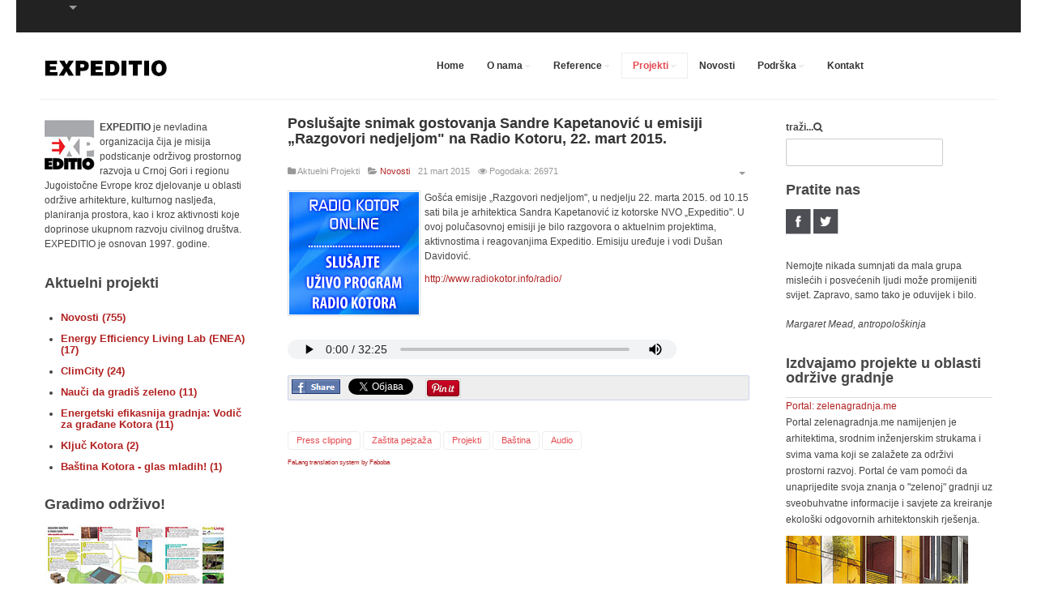

--- FILE ---
content_type: text/html; charset=utf-8
request_url: https://expeditio.org/index.php?option=com_content&view=article&id=1413:sandra-kapetanovic-u-emisiji-razgovori-nedjeljom-na-radio-kotoru-22-mart-2015&catid=81&lang=sr&Itemid=436
body_size: 23772
content:

<!DOCTYPE html>
<html xmlns="http://www.w3.org/1999/xhtml" xml:lang="sr-yu" lang="sr-yu" dir="ltr" class="com_content view-article itemid-436 j39 mm-hover">

<head>
	<meta http-equiv="content-type" content="text/html; charset=utf-8" />
	<meta name="keywords" content="Expeditio, Architecture, Design, Green design" />
	<meta name="author" content="Admin" />
	<meta name="description" content="Expeditio, Centar za odrzivi prostorni razvoj" />
	<meta name="generator" content="Joomla! - Open Source Content Management" />
	<title>Poslušajte snimak gostovanja Sandre Kapetanović u emisiji „Razgovori nedjeljom&quot; na Radio Kotoru, 22. mart 2015.</title>
	<link href="/templates/ja_biz/favicon.ico" rel="shortcut icon" type="image/vnd.microsoft.icon" />
	<link href="/plugins/content/jw_allvideos/jw_allvideos/tmpl/Responsive/css/template.css?v=6.0.0" rel="stylesheet" type="text/css" />
	<link href="/media/plg_content_mavikthumbnails/slimbox/css/slimbox.css" rel="stylesheet" type="text/css" />
	<link href="/media/plg_content_mavikthumbnails/css/mavikthumbnails.css" rel="stylesheet" type="text/css" />
	<link href="https://www.expeditio.org//plugins/content/bt_socialshare/assets/bt_socialshare.css" rel="stylesheet" type="text/css" />
	<link href="/plugins/system/jce/css/content.css?35d9115db76b1f54c0eac59f1feda84a" rel="stylesheet" type="text/css" />
	<link href="/templates/system/css/system.css" rel="stylesheet" type="text/css" />
	<link href="/templates/ja_biz/local/css/themes/red/bootstrap.css" rel="stylesheet" type="text/css" />
	<link href="/templates/ja_biz/local/css/themes/red/template.css" rel="stylesheet" type="text/css" />
	<link href="/templates/ja_biz/fonts/font-awesome/css/font-awesome.min.css" rel="stylesheet" type="text/css" />
	<link href="/templates/ja_biz/css/custom.css" rel="stylesheet" type="text/css" />
	<link href="/templates/ja_biz/local/css/themes/red/home.css" rel="stylesheet" type="text/css" />
	<link href="/modules/mod_jacontentslider/assets/css/style.css" rel="stylesheet" type="text/css" />
	<link href="/media/mod_languages/css/template.css" rel="stylesheet" type="text/css" />
	<style type="text/css">
a.thumbnail {display: -moz-inline-stack; inline-block; zoom: 1; *display: inline;}
	</style>
	<script type="application/json" class="joomla-script-options new">{"csrf.token":"eb64b7b82210d6a7d1d86296d2c16cab","system.paths":{"root":"","base":""}}</script>
	<script src="https://ajax.googleapis.com/ajax/libs/jquery/1.8/jquery.min.js" type="text/javascript"></script>
	<script src="/plugins/system/jqueryeasy/jquerynoconflict.js" type="text/javascript"></script>
	<script src="/media/system/js/mootools-core.js?35d9115db76b1f54c0eac59f1feda84a" type="text/javascript"></script>
	<script src="/media/system/js/core.js?35d9115db76b1f54c0eac59f1feda84a" type="text/javascript"></script>
	<script src="/media/system/js/caption.js?35d9115db76b1f54c0eac59f1feda84a" type="text/javascript"></script>
	
	
	
	<script src="/plugins/system/t3/base-bs3/bootstrap/js/bootstrap.js?35d9115db76b1f54c0eac59f1feda84a" type="text/javascript"></script>
	<script src="/plugins/content/jw_allvideos/jw_allvideos/includes/js/behaviour.js?v=6.0.0" type="text/javascript"></script>
	<script src="/media/plg_content_mavikthumbnails/slimbox/js/slimbox.js" type="text/javascript"></script>
	
	<script src="/plugins/system/t3/base-bs3/js/jquery.tap.min.js" type="text/javascript"></script>
	<script src="/plugins/system/t3/base-bs3/js/script.js" type="text/javascript"></script>
	<script src="/plugins/system/t3/base-bs3/js/menu.js" type="text/javascript"></script>
	<script src="/t3-assets/js/js-7fbef.js?t=505" type="text/javascript"></script>
	<script src="/plugins/system/t3/base-bs3/js/nav-collapse.js" type="text/javascript"></script>
	<script src="/media/system/js/mootools-more.js?35d9115db76b1f54c0eac59f1feda84a" type="text/javascript"></script>
	<script src="/modules/mod_jacontentslider/assets/js/ja_contentslider.js" type="text/javascript"></script>
	<script type="text/javascript">
jQuery(window).on('load',  function() {
				new JCaption('img.caption');
			});jQuery(function($){ initTooltips(); $("body").on("subform-row-add", initTooltips); function initTooltips (event, container) { container = container || document;$(container).find(".hasTooltip").tooltip({"html": true,"container": "body"});} });
	</script>
	<meta property="og:type" content="website" />
	<meta property="og:title" content="Poslušajte snimak gostovanja Sandre Kapetanović u emisiji „Razgovori nedjeljom&quot; na Radio Kotoru, 22. mart 2015." />
	<meta property="og:url" content="https://expeditio.org/index.php?option=com_content&amp;view=article&amp;id=1413&amp;catid=81&amp;Itemid=436&amp;lang=sr" />
	<meta property="og:description" content="Gošća emisije „Razgovori nedjeljom&quot;, u nedjelju 22. marta 2015. od 10.15 sati bila je arhitektica Sandra Kapetanović iz kotorske NVO „Expeditio&quot;. U ovoj polučasovnoj emisiji je bilo razgovora o aktuelnim projektima, aktivnostima i reagovanjima Expeditio.&nbsp;Emisiju uređuje i vod" />
	<meta property="og:image" content="https://expeditio.org/images/2014_new_images/novosti/uzivo_radio_kotor.gif" />

	
<!-- META FOR IOS & HANDHELD -->
	<meta name="viewport" content="width=device-width, initial-scale=1.0, maximum-scale=1.0, user-scalable=no"/>
	<style type="text/stylesheet">
		@-webkit-viewport   { width: device-width; }
		@-moz-viewport      { width: device-width; }
		@-ms-viewport       { width: device-width; }
		@-o-viewport        { width: device-width; }
		@viewport           { width: device-width; }
	</style>
	<script type="text/javascript">
		//<![CDATA[
		if (navigator.userAgent.match(/IEMobile\/10\.0/)) {
			var msViewportStyle = document.createElement("style");
			msViewportStyle.appendChild(
				document.createTextNode("@-ms-viewport{width:auto!important}")
			);
			document.getElementsByTagName("head")[0].appendChild(msViewportStyle);
		}
		//]]>
	</script>
<meta name="HandheldFriendly" content="true"/>
<meta name="apple-mobile-web-app-capable" content="YES"/>
<!-- //META FOR IOS & HANDHELD -->




<!-- Le HTML5 shim and media query for IE8 support -->
<!--[if lt IE 9]>
<script src="//html5shim.googlecode.com/svn/trunk/html5.js"></script>
<script type="text/javascript" src="/plugins/system/t3/base-bs3/js/respond.min.js"></script>
<![endif]-->

<!-- You can add Google Analytics here or use T3 Injection feature -->
	

<script type="text/javascript">
            
 var _gaq = _gaq || [];
 _gaq.push(['_setAccount', 'UA-3449905-1']);
_gaq.push(['_trackPageview']);
 (function() {
  var ga = document.createElement('script'); ga.type = 'text/javascript'; ga.async = true;
  var s = document.getElementsByTagName('script')[0]; s.parentNode.insertBefore(ga, s);
 })();
</script>
<!-- Asynchonous Google Analytics Plugin by PB Web Development -->

</head>

<body>

<div class="t3-wrapper"> <!-- Need this wrapper for off-canvas menu. Remove if you don't use of-canvas -->

  
<!-- HEADER -->
<div id="top-header" class=" t3-top-header">
	<!-- OFF-CANVAS -->
					<!-- //OFF-CANVAS -->
  <div class="container">
	<div class="main-container">
		
		<div class="row">
		
			
			
			<div class="col-xs-6 col-sm-6 pull-left clearfix">
				
				  					<!-- LANGUAGE SWITCHER -->
  					<div class="languageswitcher-block pull-left">
  						
<div class="dropdown mod-languages">

	<a class="dropdown-toggle" data-toggle="dropdown" href="">
								</a>
	<ul class="lang-inline dropdown-menu" role="menu" aria-labelledby="dLabel">
		</ul>

</div>


  					</div>
  					<!-- //LANGUAGE SWITCHER -->

  							
								
			</div>
			
			<div class="col-xs-6 col-sm-6 pull-right">
							</div>
		</div>
	</div>
  </div>
</div>
  
<!-- MAIN NAVIGATION -->
<header id="t3-mainnav" class="t3-mainnav navbar navbar-default">

	<div class="container">
		<div class="main-container">

		<!-- NAVBAR HEADER -->
		<div class="navbar-header">

			<!-- LOGO -->
			<div class="logo logo-image">
				<a href="" title="EXPEDITIO">
													<img class="logo-img " src="/images/logo_.jpg" alt="EXPEDITIO" />
																		<span>EXPEDITIO</span>
					</a>
				<small class="site-slogan hidden-xs">Centar za održivi prostorni razvoj</small>
			</div>
			<!-- //LOGO -->

											<button type="button" class="navbar-toggle" data-toggle="collapse" data-target=".t3-navbar-collapse">
					<i class="fa fa-bars"></i>
				</button>
			
	    

		</div>
		<!-- //NAVBAR HEADER -->
		
		
		<!-- NAVBAR MAIN -->
				<nav class="t3-navbar-collapse navbar-collapse collapse "></nav>
		
		<nav class="t3-navbar navbar-collapse collapse ">
					<ul class="nav navbar-nav">
			<li class="item-569">				<a href="/index.php?option=com_content&amp;view=featured&amp;Itemid=569&amp;lang=sr" >Home</a>
				</li><li class="item-411 deeper dropdown parent">				<a class="dropdown-toggle" href="/index.php?option=com_content&amp;view=article&amp;id=199&amp;Itemid=411&amp;lang=sr"  data-toggle="dropdown">O nama<b class="caret"></b></a>
				<ul class="dropdown-menu" role="menu"><li class="item-412">				<a href="/index.php?option=com_content&amp;view=article&amp;id=200&amp;Itemid=412&amp;lang=sr" >Struktura organizacije</a>
				</li><li class="item-413">				<a href="/index.php?option=com_content&amp;view=article&amp;id=468&amp;Itemid=413&amp;lang=sr" >EXPEDITIO tim</a>
				</li><li class="item-414">				<a href="/index.php?option=com_content&amp;view=article&amp;id=459&amp;Itemid=414&amp;lang=sr" >EXPEDITIO pristup</a>
				</li><li class="item-415">				<a href="/index.php?option=com_content&amp;view=article&amp;id=460&amp;Itemid=415&amp;lang=sr" >Naši partneri</a>
				</li><li class="item-502">				<a href="/index.php?option=com_content&amp;view=article&amp;id=1505&amp;Itemid=502&amp;lang=sr" >Statut</a>
				</li><li class="item-416">				<a href="/index.php?option=com_content&amp;view=article&amp;id=458&amp;Itemid=416&amp;lang=sr" >Članstvo</a>
				</li><li class="item-417">				<a href="/index.php?option=com_content&amp;view=article&amp;id=461&amp;Itemid=417&amp;lang=sr" >Volonterizam</a>
				</li><li class="item-419">				<a href="/index.php?option=com_content&amp;view=article&amp;id=552&amp;Itemid=419&amp;lang=sr" >Učešće u procesima odlučivanja</a>
				</li><li class="item-420">				<a href="/index.php?option=com_content&amp;view=category&amp;layout=blog&amp;id=110&amp;Itemid=420&amp;lang=sr" >Expeditio Beograd</a>
				</li><li class="item-492">				<a href="/index.php?option=com_content&amp;view=article&amp;id=1459&amp;Itemid=492&amp;lang=sr" >Finansijski izvještaji</a>
				</li></ul></li><li class="item-428 deeper dropdown parent">				<a class="dropdown-toggle" href="/index.php?option=com_content&amp;view=article&amp;id=399&amp;Itemid=428&amp;lang=sr"  data-toggle="dropdown">Reference<b class="caret"></b></a>
				<ul class="dropdown-menu" role="menu"><li class="item-429">				<a href="/index.php?option=com_content&amp;view=article&amp;id=401&amp;Itemid=429&amp;lang=sr" >Nagrade i priznanja</a>
				</li><li class="item-430">				<a href="/index.php?option=com_tags&amp;view=tag&amp;id[0]=2&amp;types[0]=1&amp;Itemid=430&amp;lang=sr" >Aktivizam</a>
				</li><li class="item-431">				<a href="/index.php?option=com_tags&amp;view=tag&amp;id[0]=9&amp;types[0]=1&amp;Itemid=431&amp;lang=sr" >Izložbe</a>
				</li><li class="item-432">				<a href="/index.php?option=com_tags&amp;view=tag&amp;layout=list&amp;id[0]=10&amp;types[0]=1&amp;Itemid=432&amp;lang=sr" >Seminari, prezentacije i radionice</a>
				</li><li class="item-433">				<a href="/index.php?option=com_content&amp;view=category&amp;layout=blog&amp;id=83&amp;Itemid=433&amp;lang=sr" >Publikacije</a>
				</li><li class="item-434">				<a href="/index.php?option=com_content&amp;view=article&amp;id=456&amp;Itemid=434&amp;lang=sr" >PRESS</a>
				</li><li class="item-435">				<a href="/index.php?option=com_content&amp;view=article&amp;id=422&amp;Itemid=435&amp;lang=sr" >Lista donatora</a>
				</li></ul></li><li class="item-436 current active deeper dropdown parent">				<a class="dropdown-toggle" href="/index.php?option=com_content&amp;view=category&amp;layout=blog&amp;id=82&amp;Itemid=436&amp;lang=sr"  data-toggle="dropdown">Projekti<b class="caret"></b></a>
				<ul class="dropdown-menu" role="menu"><li class="item-577">				<a href="/index.php?option=com_content&amp;view=article&amp;id=2136&amp;Itemid=577&amp;lang=sr" >Lista svih projekata</a>
				</li><li class="item-437">				<a href="/index.php?option=com_content&amp;view=categories&amp;id=82&amp;Itemid=437&amp;lang=sr" >Aktuelni projekti</a>
				</li><li class="item-438 dropdown-submenu parent">				<a href="/index.php?option=com_content&amp;view=categories&amp;id=124&amp;Itemid=438&amp;lang=sr" >Završeni projekti</a>
				<ul class="dropdown-menu" role="menu"><li class="item-439 dropdown-submenu parent">				<a href="/index.php?option=com_content&amp;view=categories&amp;id=228&amp;Itemid=439&amp;lang=sr" >2016-2020</a>
				<ul class="dropdown-menu" role="menu"><li class="item-423">				<a href="/index.php?option=com_content&amp;view=category&amp;layout=blog&amp;id=113&amp;Itemid=423&amp;lang=sr" >Baština-pokretač razvoja</a>
				</li><li class="item-424">				<a href="/index.php?option=com_content&amp;view=category&amp;layout=blog&amp;id=201&amp;Itemid=424&amp;lang=sr" >ACT4CITY</a>
				</li><li class="item-425">				<a href="/index.php?option=com_content&amp;view=category&amp;layout=blog&amp;id=202&amp;Itemid=425&amp;lang=sr" >ARTIZEN initiative</a>
				</li><li class="item-426">				<a href="/index.php?option=com_content&amp;view=category&amp;layout=blog&amp;id=130&amp;Itemid=426&amp;lang=sr" >Održivi gradovi u crnogorskom obrazovnom sistemu</a>
				</li><li class="item-520">				<a href="/index.php?option=com_content&amp;view=category&amp;layout=blog&amp;id=223&amp;Itemid=520&amp;lang=sr" >ŠKOLA ♥ GRAD </a>
				</li><li class="item-524">				<a href="/index.php?option=com_content&amp;view=category&amp;layout=blog&amp;id=226&amp;Itemid=524&amp;lang=sr" >Gradski prostori - prostori građana</a>
				</li><li class="item-427">				<a href="/index.php?option=com_content&amp;view=category&amp;layout=blog&amp;id=203&amp;Itemid=427&amp;lang=sr" >Urban Hum</a>
				</li><li class="item-546">				<a href="/index.php?option=com_content&amp;view=category&amp;layout=blog&amp;id=225&amp;Itemid=546&amp;lang=sr" >STRONGO</a>
				</li><li class="item-519">				<a href="/index.php?option=com_content&amp;view=category&amp;layout=blog&amp;id=222&amp;Itemid=519&amp;lang=sr" >School4City</a>
				</li></ul></li><li class="item-544">				<a href="/index.php?option=com_content&amp;view=categories&amp;id=128&amp;Itemid=544&amp;lang=sr" >2012-2015</a>
				</li><li class="item-440">				<a href="/index.php?option=com_content&amp;view=categories&amp;id=127&amp;Itemid=440&amp;lang=sr" >2008-2011</a>
				</li><li class="item-441">				<a href="/index.php?option=com_content&amp;view=categories&amp;id=126&amp;Itemid=441&amp;lang=sr" >2004-2007</a>
				</li><li class="item-442">				<a href="/index.php?option=com_content&amp;view=categories&amp;id=125&amp;Itemid=442&amp;lang=sr" >1997-2003</a>
				</li></ul></li></ul></li><li class="item-421">				<a href="/index.php?option=com_tags&amp;view=tag&amp;id[0]=4&amp;types[0]=1&amp;Itemid=421&amp;lang=sr" >Novosti</a>
				</li><li class="item-443 deeper dropdown parent">				<a class="dropdown-toggle" href="/index.php?option=com_content&amp;view=article&amp;id=422&amp;Itemid=443&amp;lang=sr"  data-toggle="dropdown">Podrška<b class="caret"></b></a>
				<ul class="dropdown-menu" role="menu"><li class="item-444">				<a href="/index.php?option=com_content&amp;view=article&amp;id=422&amp;Itemid=444&amp;lang=sr" >Donatori</a>
				</li><li class="item-445">				<a href="/index.php?option=com_content&amp;view=article&amp;id=454&amp;Itemid=445&amp;lang=sr" >Zašto podržati EXPEDITIO ?</a>
				</li><li class="item-446">				<a href="/index.php?option=com_content&amp;view=article&amp;id=455&amp;Itemid=446&amp;lang=sr" >Načini podrške</a>
				</li></ul></li><li class="item-447">				<a href="/index.php?option=com_content&amp;view=article&amp;id=255&amp;Itemid=447&amp;lang=sr" >Kontakt</a>
				</li>		</ul>
	
		</nav>
		<!-- //NAVBAR MAIN -->
		
		
		</div>

	</div>
</header>
<!-- //MAIN NAVIGATION -->

  

   
<div class="container">
  <!-- SLIDESHOW -->
  <div class="features-adv ">
      
  </div>
  <!-- // SLIDESHOW -->
</div>
  

<div id="t3-mainbody" class="container t3-mainbody">
	<div class="main-container">
		<div class="row">

			<!-- MAIN CONTENT -->
			<div id="t3-content" class="t3-content col-xs-12 col-md-6  col-md-push-3">
													<!-- MASHEAD 2-->
					<div class="">
						<script type="text/javascript">
	//<!--[CDATA[
	function contentSliderInit_218 (cid) {
		cid = parseInt(cid);
		var containerID = 'ja-contentslider-218';
		var container =  $(containerID);

		container.getElements('.jsslide').each(function(el){
			el.dispose();
		});

		if(cid == 0) {
			var elems = $('ja-contentslider-center-218').getElements('div[class*=content_element]');
		}else{
			var elems = $('ja-contentslider-center-218').getElements('div[class*=jaslide2_'+cid+']');
		}
		var total = elems.length;

		var options={
			w: 570,
			h: 220,
			num_elem: 1,
			mode: 'horizontal', //horizontal or vertical
			direction: 'left', //horizontal: left or right; vertical: up or down
			total: total,
			url: 'https://www.expeditio.org/modules/mod_jacontentslider/mod_jacontentslider.php',
			wrapper:  container.getElement("div.ja-contentslider-center"),
			duration: 2000,
			interval: 2000,
			modid: 218,
			running: false,
			auto: 1		};

		var jscontentslider = new JS_ContentSlider( options );

		for(i=0;i<elems.length;i++){
			jscontentslider.update (elems[i].innerHTML, i);
		}
		jscontentslider.setPos(null);
		if(jscontentslider.options.auto){
			jscontentslider.nextRun();
		}

		
		/**active tab**/
		if (container.getElement('.ja-button-control')) {
		container.getElement('.ja-button-control').getElements('a').each(function(el){
			var css = (el.getProperty('rel') == cid) ? 'active' : '';
			el.className = css;
		});
		}
	}
	window.addEvent( 'domready', function(){ contentSliderInit_218(0); } );

	function setDirection218(direction,ret, jscontentslider) {
		jscontentslider.options.direction = direction;
		
		if(ret){
			jscontentslider.options.auto = 1;
			jscontentslider.options.interval = 2000;
			jscontentslider.options.direction = 'left';
		}
		else{
			jscontentslider.options.auto = 1;
			jscontentslider.options.interval = 100;
			jscontentslider.nextRun();
			jscontentslider.options.interval = 2000;
		}
	}
	
	function setDirection2218(direction, jscontentslider) {
		var oldDirection = jscontentslider.options.direction;
		
		jscontentslider.options.direction = direction;
		
		jscontentslider.options.interval = 100;
		jscontentslider.options.auto = 1;
		jscontentslider.nextRun();
		jscontentslider.options.auto = 1;
		jscontentslider.options.interval = 2000;
		
		setTimeout(function(){
			jscontentslider.options.direction = oldDirection;
		}, 510);
	}
	//]]-->
</script>

<div id="ja-contentslider-218" class="ja-contentslider clearfix" >
  <!--toolbar-->
  
  <!--items-->
  <div class="ja-contentslider-center-wrap clearfix">
    <div id="ja-contentslider-center-218" class="ja-contentslider-center">
            <div class="content_element jaslide2_220" style="display:none;">
                                <div class="ja_slideimages tooltips clearfix">
          <div class="ja_slideimages_inner">
            <div class="content">
              <a href="/index.php?option=com_content&amp;view=article&amp;id=2305:poziv-mladima-15-30-godina-bastina-kotora-ocima-mladih&amp;catid=220:hot&amp;Itemid=411&amp;lang=sr" title="" class="ja-image"><img src="/images/resized/images/2014_new_images/bastina_570x200_570_200.png"  alt="Poziv mladima 15-30 godina: „Baština područja Kotora - očima mladih“ " title="Poziv mladima 15-30 godina: „Baština područja Kotora - očima mladih“ " width="570" height="200"  /></a>            </div>
          </div>
        </div>
                                      </div>
            <div class="content_element jaslide2_220" style="display:none;">
                                <div class="ja_slideimages tooltips clearfix">
          <div class="ja_slideimages_inner">
            <div class="content">
              <a href="/index.php?option=com_content&amp;view=article&amp;id=2299:podrzite-objavljivanje-knjige-povodom-30-godina-expeditio&amp;catid=220:hot&amp;Itemid=411&amp;lang=sr" title="" class="ja-image"><img src="/images/resized/images/2014_new_images/podrska_za_knjigu_570_200.png"  alt="Podržite objavljivanje knjige povodom 30 godina EXPEDITIO" title="Podržite objavljivanje knjige povodom 30 godina EXPEDITIO" width="570" height="200"  /></a>            </div>
          </div>
        </div>
                                      </div>
            <div class="content_element jaslide2_220" style="display:none;">
                                <div class="ja_slideimages tooltips clearfix">
          <div class="ja_slideimages_inner">
            <div class="content">
              <a href="/index.php?option=com_content&amp;view=article&amp;id=2300:predsjednik-drzave-jakov-milatovic-odlikovao-organizacije-expeditio-i-kana-aktivistkinju-zenepu-liku&amp;catid=220:hot&amp;Itemid=411&amp;lang=sr" title="" class="ja-image"><img src="/images/resized/images/2014_new_images/njegoseva-expeditio_570_200.png"  alt="Predsjednik države Jakov Milatović odlikovao organizacije Expeditio i KANA, aktivistkinju Zenepu Liku" title="Predsjednik države Jakov Milatović odlikovao organizacije Expeditio i KANA, aktivistkinju Zenepu Liku" width="570" height="200"  /></a>            </div>
          </div>
        </div>
                                      </div>
            <div class="content_element jaslide2_220" style="display:none;">
                                <div class="ja_slideimages tooltips clearfix">
          <div class="ja_slideimages_inner">
            <div class="content">
              <a href="/index.php?option=com_content&amp;view=article&amp;id=2301:expeditio-pregled-projekata&amp;catid=220:hot&amp;Itemid=411&amp;lang=sr" title="" class="ja-image"><img src="/images/resized/images/2014_new_images/pregled_projekata_570_200.png"  alt="Expeditio – pregled projekata" title="Expeditio – pregled projekata" width="570" height="200"  /></a>            </div>
          </div>
        </div>
                                      </div>
            <div class="content_element jaslide2_220" style="display:none;">
                                <div class="ja_slideimages tooltips clearfix">
          <div class="ja_slideimages_inner">
            <div class="content">
              <a href="/index.php?option=com_content&amp;view=article&amp;id=2276:expeditio-u-globalnoj-enciklopediji-zena-u-arhitekturi&amp;catid=220:hot&amp;Itemid=411&amp;lang=sr" title="" class="ja-image"><img src="/images/resized/images/2014_new_images/enciklopedija_women_architecture_570_200.jpg"  alt="Expeditio u globalnoj enciklopediji žena u arhitekturi" title="Expeditio u globalnoj enciklopediji žena u arhitekturi" width="570" height="200"  /></a>            </div>
          </div>
        </div>
                                      </div>
            <div class="content_element jaslide2_220" style="display:none;">
                                <div class="ja_slideimages tooltips clearfix">
          <div class="ja_slideimages_inner">
            <div class="content">
              <a href="/index.php?option=com_content&amp;view=article&amp;id=2244:pratite-blogove-zelenagradnja&amp;catid=220:hot&amp;Itemid=411&amp;lang=sr" title="" class="ja-image"><img src="/images/resized/images/2014_new_images/zelenagradnjame_570_200.png"  alt="Pratite blogove na zelenagradnja.me" title="Pratite blogove na zelenagradnja.me" width="570" height="200"  /></a>            </div>
          </div>
        </div>
                                      </div>
            <div class="content_element jaslide2_220" style="display:none;">
                                <div class="ja_slideimages tooltips clearfix">
          <div class="ja_slideimages_inner">
            <div class="content">
              <a href="/index.php?option=com_content&amp;view=article&amp;id=2187:rezultati-kursa-uvod-u-odrzivu-arhitekturu&amp;catid=220:hot&amp;Itemid=411&amp;lang=sr" title="" class="ja-image"><img src="/images/resized/images/2014_new_images/uvod_u_odr_arhitekturu_570_200.png"  alt="Rezultati kursa "Uvod u održivu arhitekturu"" title="Rezultati kursa "Uvod u održivu arhitekturu"" width="570" height="200"  /></a>            </div>
          </div>
        </div>
                                      </div>
            <div class="content_element jaslide2_220" style="display:none;">
                                <div class="ja_slideimages tooltips clearfix">
          <div class="ja_slideimages_inner">
            <div class="content">
              <a href="/index.php?option=com_content&amp;view=article&amp;id=2172:nagrada-4-salona-hot&amp;catid=220:hot&amp;Itemid=411&amp;lang=sr" title="" class="ja-image"><img src="/images/resized/images/2014_new_images/spec_priznanje_570_200.png"  alt="Nagrada 4. salona (HOT)" title="Nagrada 4. salona (HOT)" width="570" height="200"  /></a>            </div>
          </div>
        </div>
                                      </div>
            <div class="content_element jaslide2_220" style="display:none;">
                                <div class="ja_slideimages tooltips clearfix">
          <div class="ja_slideimages_inner">
            <div class="content">
              <a href="/index.php?option=com_content&amp;view=article&amp;id=1972:koto-r-o-kotoru-pogledajte-snimak-predstave-online&amp;catid=220:hot&amp;Itemid=411&amp;lang=sr" title="" class="ja-image"><img src="/images/resized/images/2014_new_images/kotor_o_kotoru_570_200.png"  alt="Koto(R) o Kotoru - pogledajte snimak predstave online" title="Koto(R) o Kotoru - pogledajte snimak predstave online" width="570" height="200"  /></a>            </div>
          </div>
        </div>
                                      </div>
          </div>
  </div>
</div>

					</div>
								




<div class="item-page clearfix">


<!-- Article -->
<article itemscope itemtype="http://schema.org/Article">
  <meta itemprop="inLanguage" content="sr-YU" />
	<meta itemprop="url" content="/index.php?option=com_content&amp;view=article&amp;id=1413:sandra-kapetanovic-u-emisiji-razgovori-nedjeljom-na-radio-kotoru-22-mart-2015&amp;catid=81&amp;Itemid=436&amp;lang=sr" />

      
<header class="article-header clearfix">
	<h1 class="article-title" itemprop="name">
					<a href="/index.php?option=com_content&amp;view=article&amp;id=1413:sandra-kapetanovic-u-emisiji-razgovori-nedjeljom-na-radio-kotoru-22-mart-2015&amp;catid=81:novosti&amp;Itemid=436&amp;lang=sr" itemprop="url" title="Poslušajte snimak gostovanja Sandre Kapetanović u emisiji „Razgovori nedjeljom&quot; na Radio Kotoru, 22. mart 2015.">
				Poslušajte snimak gostovanja Sandre Kapetanović u emisiji „Razgovori nedjeljom&quot; na Radio Kotoru, 22. mart 2015.</a>
			</h1>

			</header>
  
    
  
  <!-- Aside -->
    <aside class="article-aside clearfix">
        	<dl class="article-info  muted">

		
			<dt class="article-info-term">
													Detalji							</dt>

			
										<dd class="parent-category-name hasTooltip" title="Nadređena kategorija: ">
				<i class="fa fa-folder"></i>
									<span itemprop="genre">Aktuelni Projekti</span>
							</dd>			
										<dd class="category-name hasTooltip" title="Kategorija: ">
				<i class="fa fa-folder-open"></i>
									<a href="/index.php?option=com_content&amp;view=category&amp;id=81&amp;Itemid=436&amp;lang=sr" ><span itemprop="genre">Novosti</span></a>							</dd>			
										<dd class="published hasTooltip" title="Objavljeno ">
				<i class="icon-calendar"></i>
				<time datetime="2015-03-21T09:33:15+00:00" itemprop="datePublished">
					21 mart 2015				</time>
			</dd>					
					
			
										<dd class="hits">
					<i class="fa fa-eye"></i>
					<meta itemprop="interactionCount" content="UserPageVisits:26971" />
					Pogodaka: 26971			</dd>						</dl>
        
        

			<div class="btn-group pull-right">
			<a class="btn dropdown-toggle" data-toggle="dropdown" href="#"> <span class="icon-cog"></span> <span class="caret"></span> </a>
						<ul class="dropdown-menu">
									<li class="print-icon"> <a href="/index.php?option=com_content&amp;view=article&amp;id=1413:sandra-kapetanovic-u-emisiji-razgovori-nedjeljom-na-radio-kotoru-22-mart-2015&amp;catid=81&amp;tmpl=component&amp;print=1&amp;layout=default&amp;page=&amp;Itemid=436&amp;lang=sr" title="Štampa" onclick="window.open(this.href,'win2','status=no,toolbar=no,scrollbars=yes,titlebar=no,menubar=no,resizable=yes,width=640,height=480,directories=no,location=no'); return false;" rel="nofollow"><span class="fa fa-print"></span>&#160;Štampa&#160;</a> </li>
													<li class="email-icon"> <a href="/index.php?option=com_mailto&amp;tmpl=component&amp;template=ja_biz&amp;link=5aaa3b16739c69061d81eec483dbe3ab806476a9&amp;lang=sr" title="El. pošta" onclick="window.open(this.href,'win2','width=400,height=350,menubar=yes,resizable=yes'); return false;"><span class="fa fa-envelope"></span> El. pošta</a> </li>
											</ul>
		</div>
	
      </aside>  
    <!-- //Aside -->

  
        
  
	
	<section class="article-content clearfix" itemprop="articleBody">
		<p><img style="float: left;" src="images/2014_new_images/novosti/uzivo_radio_kotor.gif" alt="uzivo radio kotor" class="" />Gošća emisije „Razgovori nedjeljom", u nedjelju 22. marta 2015. od 10.15 sati bila je arhitektica Sandra Kapetanović iz kotorske NVO „Expeditio". U ovoj polučasovnoj emisiji je bilo razgovora o aktuelnim projektima, aktivnostima i reagovanjima Expeditio.&nbsp;<span style="line-height: 15.6000003814697px;">Emisiju uređuje i vodi Dušan Davidović.</span></p>
 
<p><a href="http://www.radiokotor.info/radio/">http://www.radiokotor.info/radio/</a><a href="http://www.radiokotor.info/radio/"></a></p>
<p>&nbsp;</p>
<p>&nbsp;</p>
<p><span style="line-height: 15.6000003814697px;">

<!-- JoomlaWorks "AllVideos" Plugin (v6.0.0) starts here -->

<div class="avPlayerWrapper avAudio avNoPoster">
    <div class="avPlayerContainer">
        <div id="AVPlayerID_0_3bde9d785da079950964c52a369d975c" class="avPlayerBlock">
            <audio class="avPlayer" style="width:480px;height:24px;" src="/images/2014_new_Audio/razgovori_nedeljom_22_03_15.mp3" preload="metadata" controls controlsList="nodownload"></audio>        </div>
            </div>
</div>

<!-- JoomlaWorks "AllVideos" Plugin (v6.0.0) ends here -->

</span></p><div class="bt-social-share bt-social-share-below"><div class="bt-social-share-button bt-facebook-share-button"><img class="fb-share" src="https://www.expeditio.org//plugins/content/bt_socialshare/assets/share.png" onClick="window.open('http://www.facebook.com/sharer.php?u='+encodeURIComponent('https://expeditio.org/index.php?option=com_content&amp;view=article&amp;id=1413&amp;catid=81&amp;Itemid=436&amp;lang=sr')+'&t='+encodeURIComponent('Poslušajte snimak gostovanja Sandre Kapetanović u emisiji „Razgovori nedjeljom" na Radio Kotoru, 22. mart 2015.'),'sharer','toolbar=0,status=0,left='+((screen.width/2)-300)+',top='+((screen.height/2)-200)+',width=600,height=360');" href="javascript: void(0)" /></div><div class="bt-social-share-button bt-facebook-like-button"><fb:like send="false" colorscheme="light" font="arial" href="https://expeditio.org/index.php?option=com_content&amp;view=article&amp;id=1413&amp;catid=81&amp;Itemid=436&amp;lang=sr" layout="button_count" width="70" show_faces="true" action="like"></fb:like></div><div class="bt-social-share-button bt-twitter-button" style="width:80px"><a href="http://twitter.com/share" class="twitter-share-button" 
						  data-via="BowThemes" 
						  data-url="https://expeditio.org/index.php?option=com_content&amp;view=article&amp;id=1413&amp;catid=81&amp;Itemid=436&amp;lang=sr" 
						  data-size="medium"
						  data-lang="sr"
						  data-count="horizontal" >Twitter</a></div><div class="bt-social-share-button bt-linkedin-button"><script type="IN/share" data-url="https://expeditio.org/index.php?option=com_content&amp;view=article&amp;id=1413&amp;catid=81&amp;Itemid=436&amp;lang=sr"
						 data-showzero="false"
						 data-counter="right"></script></div><div class="bt-social-share-button bt-googleplus-button"><g:plus action="share" href="https://expeditio.org/index.php?option=com_content&amp;view=article&amp;id=1413&amp;catid=81&amp;Itemid=436&amp;lang=sr" annotation="bubble" height="20" ></g:plus></div><div class="bt-social-share-button bt-pinit-button"><a href="#" onclick="window.open('http://www.pinterest.com/pin/create/button/?url=https%3A%2F%2Fexpeditio.org%2Findex.php%3Foption%3Dcom_content%26amp%3Bview%3Darticle%26amp%3Bid%3D1413%26amp%3Bcatid%3D81%26amp%3BItemid%3D436%26amp%3Blang%3Dsr&media=https%3A%2F%2Fexpeditio.org%2Fimages%2F2014_new_images%2Fnovosti%2Fuzivo_radio_kotor.gif&description=Poslušajte snimak gostovanja Sandre Kapetanović u emisiji „Razgovori nedjeljom&quot; na Radio Kotoru, 22. mart 2015.', 'Pinteres', 'width=900, height=500, scrollbars=yes'); return false;" data-pin-do="buttonBookmark"  data-pin-color="red" ><img src="http://assets.pinterest.com/images/pidgets/pinit_fg_en_rect_red_20.png" /></a></div></div><div class="fb-recommendations-bar" data-href="https://expeditio.org/index.php?option=com_content&amp;view=article&amp;id=1413&amp;catid=81&amp;Itemid=436&amp;lang=sr" data-read-time="30" data-action="like" data-trigger="onvisible" data-side="right" data-num_recommendations="2"></div><div id="696d3cf4c4d69" class="bt_facebook_comment"><script type="text/javascript">
			(function($){
			if('ontouchstart' in window) return;
			var uniqid = '#696d3cf4c4d69'
			$(document).ready(function(){
				var width = $(uniqid).width();
				var interval = setInterval(function(){
					var iframe = jQuery(uniqid).find('iframe');
					if(iframe.length){
						var src = iframe.attr('src');var newsrc = src.substring(0,src.indexOf('width='));iframe.attr('src',(newsrc?newsrc:src)+'width='+width);
						clearInterval(interval);
					}
				},500);
				
			})
			var timeOut = 0;
			$(window).resize(function(){
				clearTimeout(timeOut);
				timeOut = setTimeout(function(){
				var width = $(uniqid).width();
				var iframe = $(uniqid).find('iframe');
				if(iframe.length){
					var src = iframe.attr('src');var newsrc = src.substring(0,src.indexOf('width='));iframe.attr('src',(newsrc?newsrc:src)+'width='+width);
				}
				},500);
			})
			})(jQuery)
			</script><fb:comments colorscheme="light" href="https://expeditio.org/index.php?option=com_content&amp;view=article&amp;id=1413&amp;catid=81&amp;Itemid=436&amp;lang=sr" num_posts="5" width="auto"></fb:comments></div><div id="fb-root"></div>
				<script>(function(d, s, id) {
				  var js, fjs = d.getElementsByTagName(s)[0];
				  if (d.getElementById(id)) {return;}
				  js = d.createElement(s); js.id = id;
				  js.src = "//connect.facebook.net/sr_YU/all.js#xfbml=1";
				  fjs.parentNode.insertBefore(js, fjs);
				}(document, 'script', 'facebook-jssdk'));</script><script src="//platform.twitter.com/widgets.js" type="text/javascript"></script><script type="text/javascript" src="//platform.linkedin.com/in.js"></script><script type="text/javascript" src="https://apis.google.com/js/plusone.js">{lang: 'sr-YU'}</script>	</section>
  
  <!-- footer -->
    <!-- //footer -->

      	<div class="tags">
																	<span class="tag-8 tag-list0" itemprop="keywords">
					<a href="/index.php?option=com_tags&amp;view=tag&amp;id=8-press-clipping&amp;lang=sr" class="label label-info">
						Press clipping					</a>
				</span>
																				<span class="tag-15 tag-list1" itemprop="keywords">
					<a href="/index.php?option=com_tags&amp;view=tag&amp;id=15-zastita-pejzaza&amp;lang=sr" class="label label-info">
						Zaštita pejzaža					</a>
				</span>
																				<span class="tag-18 tag-list2" itemprop="keywords">
					<a href="/index.php?option=com_tags&amp;view=tag&amp;id=18-projekti&amp;lang=sr" class="label label-info">
						Projekti					</a>
				</span>
																				<span class="tag-21 tag-list3" itemprop="keywords">
					<a href="/index.php?option=com_tags&amp;view=tag&amp;id=21-bastina&amp;Itemid=309&amp;lang=sr" class="label label-info">
						Baština					</a>
				</span>
																				<span class="tag-31 tag-list4" itemprop="keywords">
					<a href="/index.php?option=com_tags&amp;view=tag&amp;id=31-audio&amp;lang=sr" class="label label-info">
						Audio					</a>
				</span>
						</div>
  
	
	
	</article>
<!-- //Article -->


</div><div><a title="Faboba : Cr&eacute;ation de composantJoomla" style="font-size: 8px;; visibility: visible;display:inline;" href="http://www.faboba.com" target="_blank">FaLang translation system by Faboba</a></div>
			</div>
			<!-- //MAIN CONTENT -->

			<!-- SIDEBAR 1 -->
			<div class="t3-sidebar t3-sidebar-1 col-xs-6  col-md-3  col-md-pull-6 ">
				<div class="t3-module module " id="Mod92"><div class="module-inner"><div class="module-ct">

<div class="custom"  >
	<p><strong style="line-height: 1.3em;"><img style="line-height: 15.6000003814697px; float: left;" src="images/logo-expeditio-.jpg" alt="logo expeditio " />EXPEDITIO </strong><span style="line-height: 1.3em;">je nevladina organizacija čija je misija podsticanje održivog prostornog razvoja u Crnoj Gori i regionu Jugoistočne Evrope kroz djelovanje u oblasti održive arhitekture, kulturnog nasljeđa, planiranja prostora, kao i kroz aktivnosti koje doprinose ukupnom razvoju civilnog društva. EXPEDITIO je osnovan 1997. godine.</span></p></div>
</div></div></div><div class="t3-module modulebolder " id="Mod152"><div class="module-inner"><h5 class="module-title "><span>Aktuelni projekti</span></h5><div class="module-ct"><ul class="categories-modulebolder mod-list">
	<li> 		<h5>
		<a href="/index.php?option=com_content&amp;view=category&amp;id=81&amp;Itemid=436&amp;lang=sr">
		Novosti							(755)
					</a>
		</h5>

					</li>
	<li> 		<h5>
		<a href="/index.php?option=com_content&amp;view=category&amp;id=236&amp;Itemid=436&amp;lang=sr">
		Energy Efficiency Living Lab (ENEA) 							(17)
					</a>
		</h5>

					</li>
	<li> 		<h5>
		<a href="/index.php?option=com_content&amp;view=category&amp;id=240&amp;Itemid=436&amp;lang=sr">
		ClimCity							(24)
					</a>
		</h5>

					</li>
	<li> 		<h5>
		<a href="/index.php?option=com_content&amp;view=category&amp;id=241&amp;Itemid=436&amp;lang=sr">
		Nauči da gradiš zeleno							(11)
					</a>
		</h5>

					</li>
	<li> 		<h5>
		<a href="/index.php?option=com_content&amp;view=category&amp;id=243&amp;Itemid=436&amp;lang=sr">
		Energetski efikasnija gradnja: Vodič za građane Kotora							(11)
					</a>
		</h5>

					</li>
	<li> 		<h5>
		<a href="/index.php?option=com_content&amp;view=category&amp;id=244&amp;Itemid=436&amp;lang=sr">
		Ključ Kotora							(2)
					</a>
		</h5>

					</li>
	<li> 		<h5>
		<a href="/index.php?option=com_content&amp;view=category&amp;id=245&amp;Itemid=436&amp;lang=sr">
		Baština Kotora - glas mladih!							(1)
					</a>
		</h5>

					</li>
</ul>
</div></div></div><div class="t3-module module " id="Mod222"><div class="module-inner"><h3 class="module-title "><span>Gradimo održivo!</span></h3><div class="module-ct">

<div class="custom"  >
	<p><a href="https://issuu.com/expeditiokotor/docs/poster_final-web" target="_blank" rel="noopener"><img src="images/2014_new_images/gradimo---odrzivo.jpg" alt="gradimo odrzivo" /></a></p>
<p><a href="https://issuu.com/expeditiokotor/docs/zelena-knjiga-o-energetskoj-efkasno" target="_blank" rel="noopener"><img src="images/2014_new_images/ZELENA-KNJIGA.jpg" alt="ZELENA KNJIGA" /></a></p>
<p>Priručnik za sprovođenje energetskih pregleda zgrada</p>
<p><a href="https://issuu.com/expeditiokotor/docs/prirucnik_za_sprovodjenje_energetsk" target="_blank" rel="noopener"><img src="images/2014_new_images/PRIRUCNIK.jpg" alt="PRIRUCNIK" /></a></p>
<p><a href="http://www.gradovi.expeditio.org/POSTER/" target="_blank" rel="noopener"><img src="images/2014_new_images/ODR-SKOLA.jpg" alt="ODR SKOLA" /></a></p></div>
</div></div></div><div class="t3-module module " id="Mod187"><div class="module-inner"><h3 class="module-title "><span>Publikacije</span></h3><div class="module-ct"><script type="text/javascript">
	//<!--[CDATA[
	function contentSliderInit_187 (cid) {
		cid = parseInt(cid);
		var containerID = 'ja-contentslider-187';
		var container =  $(containerID);

		container.getElements('.jsslide').each(function(el){
			el.dispose();
		});

		if(cid == 0) {
			var elems = $('ja-contentslider-center-187').getElements('div[class*=content_element]');
		}else{
			var elems = $('ja-contentslider-center-187').getElements('div[class*=jaslide2_'+cid+']');
		}
		var total = elems.length;

		var options={
			w: 250,
			h: 250,
			num_elem: 1,
			mode: 'horizontal', //horizontal or vertical
			direction: 'left', //horizontal: left or right; vertical: up or down
			total: total,
			url: 'https://www.expeditio.org/modules/mod_jacontentslider/mod_jacontentslider.php',
			wrapper:  container.getElement("div.ja-contentslider-center"),
			duration: 1000,
			interval: 5000,
			modid: 187,
			running: false,
			auto: 1		};

		var jscontentslider = new JS_ContentSlider( options );

		for(i=0;i<elems.length;i++){
			jscontentslider.update (elems[i].innerHTML, i);
		}
		jscontentslider.setPos(null);
		if(jscontentslider.options.auto){
			jscontentslider.nextRun();
		}

				  						container.getElement(".ja-contentslide-left-img").onclick = function(){setDirection2187('right', jscontentslider);};
			container.getElement(".ja-contentslide-right-img").onclick = function(){setDirection2187('left', jscontentslider);};
					  		
		/**active tab**/
		if (container.getElement('.ja-button-control')) {
		container.getElement('.ja-button-control').getElements('a').each(function(el){
			var css = (el.getProperty('rel') == cid) ? 'active' : '';
			el.className = css;
		});
		}
	}
	window.addEvent( 'domready', function(){ contentSliderInit_187(0); } );

	function setDirection187(direction,ret, jscontentslider) {
		jscontentslider.options.direction = direction;
		
		if(ret){
			jscontentslider.options.auto = 1;
			jscontentslider.options.interval = 5000;
			jscontentslider.options.direction = 'left';
		}
		else{
			jscontentslider.options.auto = 1;
			jscontentslider.options.interval = 100;
			jscontentslider.nextRun();
			jscontentslider.options.interval = 5000;
		}
	}
	
	function setDirection2187(direction, jscontentslider) {
		var oldDirection = jscontentslider.options.direction;
		
		jscontentslider.options.direction = direction;
		
		jscontentslider.options.interval = 100;
		jscontentslider.options.auto = 1;
		jscontentslider.nextRun();
		jscontentslider.options.auto = 1;
		jscontentslider.options.interval = 5000;
		
		setTimeout(function(){
			jscontentslider.options.direction = oldDirection;
		}, 510);
	}
	//]]-->
</script>

<div id="ja-contentslider-187" class="ja-contentslider clearfix" >
  <!--toolbar-->
    <div class="ja-button-control">
             
					<div class="ja-contentslider-right ja-contentslide-right-img" title="Next">&nbsp;</div>
			<div class="ja-contentslider-left ja-contentslide-left-img" title="Previous">&nbsp;</div>
		  </div>
  
  <!--items-->
  <div class="ja-contentslider-center-wrap clearfix">
    <div id="ja-contentslider-center-187" class="ja-contentslider-center">
            <div class="content_element jaslide2_83" style="display:none;">
                <div class="ja_slidetitle">
          <a href="/index.php?option=com_content&amp;view=article&amp;id=2280:ka-energetski-efikasnijoj-gradnji-kotor-2&amp;catid=83:publikacije&amp;Itemid=24&amp;lang=sr" title="">Ka energetski efikasnijoj gradnji na području Kotora [Prilozi izradi novom Lokalnom energetskom planu (LEP) Opštine Kotor]</a>        </div>
                                <div class="ja_slideimages tooltips clearfix">
          <div class="ja_slideimages_inner">
            <div class="content">
              <a href="/index.php?option=com_content&amp;view=article&amp;id=2280:ka-energetski-efikasnijoj-gradnji-kotor-2&amp;catid=83:publikacije&amp;Itemid=24&amp;lang=sr" title="" class="ja-image"><img src="/images/resized/images/2014_new_images/NASLOVNA-FINAL---prilozi-izradi-lepu-_100_100.jpg"  alt="Ka energetski efikasnijoj gradnji na području Kotora [Prilozi izradi novom Lokalnom energetskom planu (LEP) Opštine Kotor]" title="Ka energetski efikasnijoj gradnji na području Kotora [Prilozi izradi novom Lokalnom energetskom planu (LEP) Opštine Kotor]" width="100" height="100"  /></a>            </div>
          </div>
        </div>
                        <div class="ja_slideintro"> Dokument&nbsp;„Ka energetski efikasnijoj gradnji na teritoriji Kotora“&nbsp;nastao u okviru projekta „EKG – Energetski efikasnija gradnja: Vodič za građane i građanke Kotora“, podržanom od strane Opšt... </div>
                              </div>
            <div class="content_element jaslide2_83" style="display:none;">
                <div class="ja_slidetitle">
          <a href="/index.php?option=com_content&amp;view=article&amp;id=2226:the-cultural-landscape-of-tivat-saline-eng&amp;catid=83:publikacije&amp;Itemid=24&amp;lang=sr" title="">The Cultural Landscape of Tivat Saline (ENG)</a>        </div>
                                <div class="ja_slideimages tooltips clearfix">
          <div class="ja_slideimages_inner">
            <div class="content">
              <a href="/index.php?option=com_content&amp;view=article&amp;id=2226:the-cultural-landscape-of-tivat-saline-eng&amp;catid=83:publikacije&amp;Itemid=24&amp;lang=sr" title="" class="ja-image"><img src="/images/resized/images/2014_new_images/solila-naslovna-strana-eng_100_100.jpg"  alt="The Cultural Landscape of Tivat Saline (ENG)" title="The Cultural Landscape of Tivat Saline (ENG)" width="100" height="100"  /></a>            </div>
          </div>
        </div>
                        <div class="ja_slideintro"> The book “The Cultural Landscape of Tivat Saline” was created as part of the project titled “TIVAT SALINE – Presentation of an Exceptional Cultural Landscape,” supported by the Tourism Organization of... </div>
                              </div>
            <div class="content_element jaslide2_83" style="display:none;">
                <div class="ja_slidetitle">
          <a href="/index.php?option=com_content&amp;view=article&amp;id=2224:kulturni-pejzaz-tivatskih-solila-mne&amp;catid=83:publikacije&amp;Itemid=24&amp;lang=sr" title="">Kulturni pejzaž Tivatskih solila (MNE)</a>        </div>
                                <div class="ja_slideimages tooltips clearfix">
          <div class="ja_slideimages_inner">
            <div class="content">
              <a href="/index.php?option=com_content&amp;view=article&amp;id=2224:kulturni-pejzaz-tivatskih-solila-mne&amp;catid=83:publikacije&amp;Itemid=24&amp;lang=sr" title="" class="ja-image"><img src="/images/resized/images/2014_new_images/Kulturni-pejzaz-Tivatskih-solila-knjiga-MNE_100_100.jpg"  alt="Kulturni pejzaž Tivatskih solila (MNE)" title="Kulturni pejzaž Tivatskih solila (MNE)" width="100" height="100"  /></a>            </div>
          </div>
        </div>
                        <div class="ja_slideintro"> Knjiga „Kulturni pejzaž Tivatskih solila“ nastala je u okviru projekta pod nazivom “TIVATSKA SOLILA – prezentacija izuzetnog kulturnog pejzaža” koji je podržan od strane Turističke organizacije Opštin... </div>
                              </div>
            <div class="content_element jaslide2_83" style="display:none;">
                <div class="ja_slidetitle">
          <a href="/index.php?option=com_content&amp;view=article&amp;id=2212:potencijali-izazovi-i-moguci-pristupi-u-aktiviranju-kulturne-bastine-crne-gore-na-ruti-eurovelo8&amp;catid=83:publikacije&amp;Itemid=24&amp;lang=sr" title="">Potencijali, izazovi i mogući pristupi u aktiviranju kulturne baštine Crne Gore na ruti EuroVelo8</a>        </div>
                                <div class="ja_slideimages tooltips clearfix">
          <div class="ja_slideimages_inner">
            <div class="content">
              <a href="/index.php?option=com_content&amp;view=article&amp;id=2212:potencijali-izazovi-i-moguci-pristupi-u-aktiviranju-kulturne-bastine-crne-gore-na-ruti-eurovelo8&amp;catid=83:publikacije&amp;Itemid=24&amp;lang=sr" title="" class="ja-image"><img src="/images/resized/images/2014_new_images/Lets-develop-FINALNO-naslovna-strana_100_100.jpg"  alt="Potencijali, izazovi i mogući pristupi u aktiviranju kulturne baštine Crne Gore na ruti EuroVelo8" title="Potencijali, izazovi i mogući pristupi u aktiviranju kulturne baštine Crne Gore na ruti EuroVelo8" width="100" height="100"  /></a>            </div>
          </div>
        </div>
                        <div class="ja_slideintro"> Knjiga „Potencijali, izazovi i mogući pristupi u aktiviranju kulturne baštine Crne Gore na ruti EuroVelo8“, daje značajan i višeglasan doprinos razumijevanju procesa ekonomske valorizacije kulturne ba... </div>
                              </div>
            <div class="content_element jaslide2_83" style="display:none;">
                <div class="ja_slidetitle">
          <a href="/index.php?option=com_content&amp;view=article&amp;id=2207:studija-kulturnog-pejzaza-ulcinjske-maslinade-i-uvale-valdanos&amp;catid=83:publikacije&amp;Itemid=24&amp;lang=sr" title="">Studija kulturnog pejzaža Ulcinjske maslinade i uvale Valdanos</a>        </div>
                                <div class="ja_slideimages tooltips clearfix">
          <div class="ja_slideimages_inner">
            <div class="content">
              <a href="/index.php?option=com_content&amp;view=article&amp;id=2207:studija-kulturnog-pejzaza-ulcinjske-maslinade-i-uvale-valdanos&amp;catid=83:publikacije&amp;Itemid=24&amp;lang=sr" title="" class="ja-image"><img src="/images/resized/images/2014_new_images/studija_valdanos_100_100.jpg"  alt="Studija kulturnog pejzaža Ulcinjske maslinade i uvale Valdanos" title="Studija kulturnog pejzaža Ulcinjske maslinade i uvale Valdanos" width="100" height="100"  /></a>            </div>
          </div>
        </div>
                        <div class="ja_slideintro"> Naručilac projekta realizacije "Studije kulturnog pejzaža Ulcinjske maslinade i uvale Valdanos" je NVO Dr. Martin Schneider-Jacoby Association – MSJA, a za samu izradu dokumenta je bio zadužen tim str... </div>
                              </div>
            <div class="content_element jaslide2_83" style="display:none;">
                <div class="ja_slidetitle">
          <a href="/index.php?option=com_content&amp;view=article&amp;id=2215:predlog-politika-gradjani-ke-o-unapredjenju-javnog-prevoza-na-teritoriji-kotora&amp;catid=83:publikacije&amp;Itemid=24&amp;lang=sr" title="">Predlog politika "Građani/ke o unapređenju javnog prevoza na teritoriji Kotora"</a>        </div>
                                <div class="ja_slideimages tooltips clearfix">
          <div class="ja_slideimages_inner">
            <div class="content">
              <a href="/index.php?option=com_content&amp;view=article&amp;id=2215:predlog-politika-gradjani-ke-o-unapredjenju-javnog-prevoza-na-teritoriji-kotora&amp;catid=83:publikacije&amp;Itemid=24&amp;lang=sr" title="" class="ja-image"><img src="/images/resized/images/2014_new_images/GRAĐANI-O-UNAPREĐENJU-JAVNOG-PREVOZA_100_100.jpg"  alt="Predlog politika "Građani/ke o unapređenju javnog prevoza na teritoriji Kotora"" title="Predlog politika "Građani/ke o unapređenju javnog prevoza na teritoriji Kotora"" width="100" height="100"  /></a>            </div>
          </div>
        </div>
                        <div class="ja_slideintro"> U februaru 2024. Expeditio je pripremio "policy paper" pod nazivom "GRAĐANI/KE O UNAPREĐENJU JAVNOG PREVOZA NA TERITORIJI KOTORA - Predlog politika za poboljšanje javnog gradskog prevoza na području o... </div>
                              </div>
            <div class="content_element jaslide2_83" style="display:none;">
                <div class="ja_slidetitle">
          <a href="/index.php?option=com_content&amp;view=article&amp;id=2216:predlog-politika-reagovanja-gradjana-ki-na-prostorne-devastacije-u-crnoj-gori&amp;catid=83:publikacije&amp;Itemid=24&amp;lang=sr" title="">Predlog politika "Reagovanja građana/ki na prostorne devastacije u Crnoj Gori"</a>        </div>
                                <div class="ja_slideimages tooltips clearfix">
          <div class="ja_slideimages_inner">
            <div class="content">
              <a href="/index.php?option=com_content&amp;view=article&amp;id=2216:predlog-politika-reagovanja-gradjana-ki-na-prostorne-devastacije-u-crnoj-gori&amp;catid=83:publikacije&amp;Itemid=24&amp;lang=sr" title="" class="ja-image"><img src="/images/resized/images/2014_new_images/REAGOVANJA-GRAĐANA-NA-PROSTORNE-DEVASTACIJE-U-CG-FINAL-1_100_100.jpg"  alt="Predlog politika "Reagovanja građana/ki na prostorne devastacije u Crnoj Gori"" title="Predlog politika "Reagovanja građana/ki na prostorne devastacije u Crnoj Gori"" width="100" height="100"  /></a>            </div>
          </div>
        </div>
                        <div class="ja_slideintro"> U novembru 2023. Expeditio je pripremio "policy paper" pod nazivom "REAGOVANJA GRAĐANA/KI NA PROSTORNE DEVASTACIJE U CRNOJ GORI - Predlog politika za unapređenje saradnje građana/ki i inspekcijskih sl... </div>
                              </div>
            <div class="content_element jaslide2_83" style="display:none;">
                <div class="ja_slidetitle">
          <a href="/index.php?option=com_content&amp;view=article&amp;id=2217:predlog-politika-participacija-gradjana-ki-u-planiranju-prostora-crne-gore&amp;catid=83:publikacije&amp;Itemid=24&amp;lang=sr" title="">Predlog politika "Participacija građana/ki u planiranju prostora Crne Gore"</a>        </div>
                                <div class="ja_slideimages tooltips clearfix">
          <div class="ja_slideimages_inner">
            <div class="content">
              <a href="/index.php?option=com_content&amp;view=article&amp;id=2217:predlog-politika-participacija-gradjana-ki-u-planiranju-prostora-crne-gore&amp;catid=83:publikacije&amp;Itemid=24&amp;lang=sr" title="" class="ja-image"><img src="/images/resized/images/2014_new_images/PP1-naslovna_100_100.jpg"  alt="Predlog politika "Participacija građana/ki u planiranju prostora Crne Gore"" title="Predlog politika "Participacija građana/ki u planiranju prostora Crne Gore"" width="100" height="100"  /></a>            </div>
          </div>
        </div>
                        <div class="ja_slideintro"> U oktobru 2023. Expeditio je pripremio "policy paper" pod nazivom PARTICIPACIJA GRAĐANA/KI U PLANIRANJU PROSTORA CRNE GORE -&nbsp;Predlog politika za unapređenje učešća građana/ki u procesima izrade p... </div>
                              </div>
            <div class="content_element jaslide2_83" style="display:none;">
                <div class="ja_slidetitle">
          <a href="/index.php?option=com_content&amp;view=article&amp;id=2162:organizacije-u-oblasti-kulturne-bastine-u-crnoj-gori-analiza-stanja-potreba-i-uslova-za-razvoj&amp;catid=83:publikacije&amp;Itemid=24&amp;lang=sr" title="">Organizacije u oblasti kulturne baštine u Crnoj Gori - analiza stanja, potreba i uslova za razvoj</a>        </div>
                                <div class="ja_slideimages tooltips clearfix">
          <div class="ja_slideimages_inner">
            <div class="content">
              <a href="/index.php?option=com_content&amp;view=article&amp;id=2162:organizacije-u-oblasti-kulturne-bastine-u-crnoj-gori-analiza-stanja-potreba-i-uslova-za-razvoj&amp;catid=83:publikacije&amp;Itemid=24&amp;lang=sr" title="" class="ja-image"><img src="/images/resized/images/2014_new_images/Istrazivanje-naslovna_100_100.jpg"  alt="Organizacije u oblasti kulturne baštine u Crnoj Gori - analiza stanja, potreba i uslova za razvoj" title="Organizacije u oblasti kulturne baštine u Crnoj Gori - analiza stanja, potreba i uslova za razvoj" width="100" height="100"  /></a>            </div>
          </div>
        </div>
                        <div class="ja_slideintro"> Sa zadovoljstvom Vam predstavljamo publikaciju Istraživanja “Organizacije u oblasti kulturne baštine u Crnoj Gori: analiza stanja, potreba i uslova za razvoj” koje je nastalo je u okviru istoimenog pr... </div>
                              </div>
            <div class="content_element jaslide2_83" style="display:none;">
                <div class="ja_slidetitle">
          <a href="/index.php?option=com_content&amp;view=article&amp;id=2163:skolska-basta-kao-integralna-ucionica&amp;catid=83:publikacije&amp;Itemid=24&amp;lang=sr" title="">Školska bašta kao integralna učionica</a>        </div>
                                <div class="ja_slideimages tooltips clearfix">
          <div class="ja_slideimages_inner">
            <div class="content">
              <a href="/index.php?option=com_content&amp;view=article&amp;id=2163:skolska-basta-kao-integralna-ucionica&amp;catid=83:publikacije&amp;Itemid=24&amp;lang=sr" title="" class="ja-image"><img src="/images/resized/images/2014_new_images/PRIRUCNIK-SKOLSKA-BASTA-naslovna_100_100.jpg"  alt="Školska bašta kao integralna učionica" title="Školska bašta kao integralna učionica" width="100" height="100"  /></a>            </div>
          </div>
        </div>
                        <div class="ja_slideintro"> Sa velikim zadovoljstvom, u okviru dječije nedjelje, predstavljamo Vam Priručnik „Školska bašta kao integralna učionica” nastao kao završna aktivnost projekta ClimCity koji zajednički sprovode NVO Exp... </div>
                              </div>
            <div class="content_element jaslide2_83" style="display:none;">
                <div class="ja_slidetitle">
          <a href="/index.php?option=com_content&amp;view=article&amp;id=2144:vodic-za-nastavnike-ce-medjupredmetna-tema-vrednovanje-i-planiranje-prostora-odrzivi-gradovi-i-naselja-2-izdanje&amp;catid=83:publikacije&amp;Itemid=24&amp;lang=sr" title="">Vodič za nastavnike/ce: Međupredmetna tema Vrednovanje i planiranje prostora ‒ održivi gradovi i naselja (2. izdanje) </a>        </div>
                                <div class="ja_slideimages tooltips clearfix">
          <div class="ja_slideimages_inner">
            <div class="content">
              <a href="/index.php?option=com_content&amp;view=article&amp;id=2144:vodic-za-nastavnike-ce-medjupredmetna-tema-vrednovanje-i-planiranje-prostora-odrzivi-gradovi-i-naselja-2-izdanje&amp;catid=83:publikacije&amp;Itemid=24&amp;lang=sr" title="" class="ja-image"><img src="/images/resized/images/2014_new_images/Vodic-2-izdanje_100_100.jpg"  alt="Vodič za nastavnike/ce: Međupredmetna tema Vrednovanje i planiranje prostora ‒ održivi gradovi i naselja (2. izdanje) " title="Vodič za nastavnike/ce: Međupredmetna tema Vrednovanje i planiranje prostora ‒ održivi gradovi i naselja (2. izdanje) " width="100" height="100"  /></a>            </div>
          </div>
        </div>
                        <div class="ja_slideintro"> Sa zadovoljnstvom vas obaviještavamo da je, u okviru ClimCity projekta, iz štampe izašlo drugo izdanje Vodiča za nastavnike/ce ‒ Međupredmetna tema Vrednovanje i planiranje prostora ‒ održivi gradovi ... </div>
                              </div>
            <div class="content_element jaslide2_83" style="display:none;">
                <div class="ja_slidetitle">
          <a href="/index.php?option=com_content&amp;view=article&amp;id=2130:studija-ugrozena-bastina&amp;catid=83:publikacije&amp;Itemid=24&amp;lang=sr" title="">Studija "Ugrožena baština"</a>        </div>
                                <div class="ja_slideimages tooltips clearfix">
          <div class="ja_slideimages_inner">
            <div class="content">
              <a href="/index.php?option=com_content&amp;view=article&amp;id=2130:studija-ugrozena-bastina&amp;catid=83:publikacije&amp;Itemid=24&amp;lang=sr" title="" class="ja-image"><img src="/images/resized/images/2014_new_images/CIN-studija-baštine-mn-1_100_100.jpg"  alt="Studija "Ugrožena baština"" title="Studija "Ugrožena baština"" width="100" height="100"  /></a>            </div>
          </div>
        </div>
                        <div class="ja_slideintro"> Objavljena je studija "Ugrožena baština - Uticaj sistema zaštite, planiranja i upravljanja na Prirodno i kulturno-istorijsko područje Kotora". Cilj ove studije je da se na jednom mjestu ponovo predsta... </div>
                              </div>
            <div class="content_element jaslide2_83" style="display:none;">
                <div class="ja_slidetitle">
          <a href="/index.php?option=com_content&amp;view=article&amp;id=2219:spaces-of-commoning-urban-commons-in-the-ex-yu-region&amp;catid=83:publikacije&amp;Itemid=24&amp;lang=sr" title="">Spaces of Commoning: Urban Commons in the ex-YU Region</a>        </div>
                                <div class="ja_slideimages tooltips clearfix">
          <div class="ja_slideimages_inner">
            <div class="content">
              <a href="/index.php?option=com_content&amp;view=article&amp;id=2219:spaces-of-commoning-urban-commons-in-the-ex-yu-region&amp;catid=83:publikacije&amp;Itemid=24&amp;lang=sr" title="" class="ja-image"><img src="/images/resized/images/2014_new_images/naslovna_commons_100_100.jpg"  alt="Spaces of Commoning: Urban Commons in the ex-YU Region" title="Spaces of Commoning: Urban Commons in the ex-YU Region" width="100" height="100"  /></a>            </div>
          </div>
        </div>
                        <div class="ja_slideintro"> Knjiga&nbsp;&nbsp;SPACES OF COMMONING: URBAN COMMONS IN THE EX-YU REGION, se bavi uslovima u kojima nastaju i funkcionišu urbana zajednička dobra u Srbiji, Kosovu i Crnoj Gori. Ovu knjigu je u septemb... </div>
                              </div>
            <div class="content_element jaslide2_83" style="display:none;">
                <div class="ja_slidetitle">
          <a href="/index.php?option=com_content&amp;view=article&amp;id=2044:publikacija-i-mapa-prirodno-i-kulturno-istorijsko-podrucje-kotora-na-listi-svjetske-bastine-unesco-a&amp;catid=83:publikacije&amp;Itemid=24&amp;lang=sr" title="">Publikacija i mapa: Prirodno i kulturno-istorijsko područje Kotora na Listi svjetske baštine UNESCO-a</a>        </div>
                                <div class="ja_slideimages tooltips clearfix">
          <div class="ja_slideimages_inner">
            <div class="content">
              <a href="/index.php?option=com_content&amp;view=article&amp;id=2044:publikacija-i-mapa-prirodno-i-kulturno-istorijsko-podrucje-kotora-na-listi-svjetske-bastine-unesco-a&amp;catid=83:publikacije&amp;Itemid=24&amp;lang=sr" title="" class="ja-image"><img src="/images/resized/images/2014_new_images/publikacije/Naslovna_strana_PIK_podrucje_100_100.PNG"  alt="Publikacija i mapa: Prirodno i kulturno-istorijsko područje Kotora na Listi svjetske baštine UNESCO-a" title="Publikacija i mapa: Prirodno i kulturno-istorijsko područje Kotora na Listi svjetske baštine UNESCO-a" width="100" height="100"  /></a>            </div>
          </div>
        </div>
                        <div class="ja_slideintro"> Publikacija i&nbsp;mapa&nbsp;"Prirodno i kulturno-istorijsko područje Kotora na Listi svjetske baštine UNESCO-a"&nbsp;su nastale s ciljem da se predstave osnovne karakteristike, vrijednosti i značaj P... </div>
                              </div>
            <div class="content_element jaslide2_83" style="display:none;">
                <div class="ja_slidetitle">
          <a href="/index.php?option=com_content&amp;view=article&amp;id=2041:objavljeno-pet-knjiga-u-okviru-edicije-kulturne-rute-crne-gore-2&amp;catid=83:publikacije&amp;Itemid=24&amp;lang=sr" title="">Pet knjiga u okviru edicije "Kulturne rute Crne Gore"</a>        </div>
                                <div class="ja_slideimages tooltips clearfix">
          <div class="ja_slideimages_inner">
            <div class="content">
              <a href="/index.php?option=com_content&amp;view=article&amp;id=2041:objavljeno-pet-knjiga-u-okviru-edicije-kulturne-rute-crne-gore-2&amp;catid=83:publikacije&amp;Itemid=24&amp;lang=sr" title="" class="ja-image"><img src="/images/resized/images/2014_new_images/projekti/Putevima_baštine/knjige-screen_100_100.jpg"  alt="Pet knjiga u okviru edicije "Kulturne rute Crne Gore"" title="Pet knjiga u okviru edicije "Kulturne rute Crne Gore"" width="100" height="100"  /></a>            </div>
          </div>
        </div>
                        <div class="ja_slideintro"> U okviru projekta&nbsp;“PUTEVIMA BAŠTINE – potencijali kulturne baštine za kreiranje kulturnih ruta Crne Gore” objavljeno je pet knjiga koje predstavljaju početak edicije "Kulturne rute Crne Gore". Ed... </div>
                              </div>
            <div class="content_element jaslide2_83" style="display:none;">
                <div class="ja_slidetitle">
          <a href="/index.php?option=com_content&amp;view=article&amp;id=1992:brosura-tradicionalni-poljoprivredni-pejzazi-2&amp;catid=83:publikacije&amp;Itemid=24&amp;lang=sr" title="">Brošura: Tradicionalni poljoprivredni pejzaži u Crnoj Gori</a>        </div>
                                <div class="ja_slideimages tooltips clearfix">
          <div class="ja_slideimages_inner">
            <div class="content">
              <a href="/index.php?option=com_content&amp;view=article&amp;id=1992:brosura-tradicionalni-poljoprivredni-pejzazi-2&amp;catid=83:publikacije&amp;Itemid=24&amp;lang=sr" title="" class="ja-image"><img src="/images/resized/images/2014_new_images/projekti/Agriscape__ME/TRADICIONALNI_PEJZAZI-res_100_100.PNG"  alt="Brošura: Tradicionalni poljoprivredni pejzaži u Crnoj Gori" title="Brošura: Tradicionalni poljoprivredni pejzaži u Crnoj Gori" width="100" height="100"  /></a>            </div>
          </div>
        </div>
                        <div class="ja_slideintro"> U okviru projekta „Obnova tradicionalnog poljoprivrednog pejzaža za održivu poljoprivredu – AGRISCAPE&amp;ME” urađena je brošura „Tradicionalni poljoprivredni pejzaži“. </div>
                              </div>
            <div class="content_element jaslide2_83" style="display:none;">
                <div class="ja_slidetitle">
          <a href="/index.php?option=com_content&amp;view=article&amp;id=1980:deklaracija-iz-davosa-prevod&amp;catid=83:publikacije&amp;Itemid=24&amp;lang=sr" title="">Deklaracija iz Davosa / prevod</a>        </div>
                                <div class="ja_slideimages tooltips clearfix">
          <div class="ja_slideimages_inner">
            <div class="content">
              <a href="/index.php?option=com_content&amp;view=article&amp;id=1980:deklaracija-iz-davosa-prevod&amp;catid=83:publikacije&amp;Itemid=24&amp;lang=sr" title="" class="ja-image"><img src="/images/resized/images/2014_new_images/projekti/StroNGO/DAVOS-deklaracija-NASLOVNA_100_100.jpg"  alt="Deklaracija iz Davosa / prevod" title="Deklaracija iz Davosa / prevod" width="100" height="100"  /></a>            </div>
          </div>
        </div>
                        <div class="ja_slideintro"> DEKLARACIJA IZ DAVOSA 2018. (Ka ostvarivanju koncepta Baukultur (kulture građenja) visokog kvaliteta u Evropi) prevedena je kao dio projekta STRONGO. Izdavači prevoda Deklaracije su Kulturno-zavičajno... </div>
                              </div>
            <div class="content_element jaslide2_83" style="display:none;">
                <div class="ja_slidetitle">
          <a href="/index.php?option=com_content&amp;view=article&amp;id=1982:evropska-povelja-o-participativnoj-demokratiji-u-procesima-prostornog-planiranja-prevod&amp;catid=83:publikacije&amp;Itemid=24&amp;lang=sr" title="">EVROPSKA POVELJA o participativnoj demokratiji u procesima prostornog planiranja  / prevod</a>        </div>
                                <div class="ja_slideimages tooltips clearfix">
          <div class="ja_slideimages_inner">
            <div class="content">
              <a href="/index.php?option=com_content&amp;view=article&amp;id=1982:evropska-povelja-o-participativnoj-demokratiji-u-procesima-prostornog-planiranja-prevod&amp;catid=83:publikacije&amp;Itemid=24&amp;lang=sr" title="" class="ja-image"><img src="/images/resized/images/2014_new_images/projekti/StroNGO/POVELJA-MNE-NASLOVNA_100_100.jpg"  alt="EVROPSKA POVELJA o participativnoj demokratiji u procesima prostornog planiranja  / prevod" title="EVROPSKA POVELJA o participativnoj demokratiji u procesima prostornog planiranja  / prevod" width="100" height="100"  /></a>            </div>
          </div>
        </div>
                        <div class="ja_slideintro"> EVROPSKA POVELJA o participativnoj demokratiji u procesima prostornog planiranja prevedena je kao dio projekta STRONGO. Izdavači prevoda Deklaracije su Kulturno-zavičajno udruženje “Napredak” Gornja L... </div>
                              </div>
            <div class="content_element jaslide2_83" style="display:none;">
                <div class="ja_slidetitle">
          <a href="/index.php?option=com_content&amp;view=article&amp;id=1933:prilozi-borbi-za-odrzive-gradove-mne-sr-mk-al&amp;catid=83:publikacije&amp;Itemid=24&amp;lang=sr" title="">Prilozi borbi za održive gradove (MNE/SR/MK/AL)</a>        </div>
                                <div class="ja_slideimages tooltips clearfix">
          <div class="ja_slideimages_inner">
            <div class="content">
              <a href="/index.php?option=com_content&amp;view=article&amp;id=1933:prilozi-borbi-za-odrzive-gradove-mne-sr-mk-al&amp;catid=83:publikacije&amp;Itemid=24&amp;lang=sr" title="" class="ja-image"><img src="/images/resized/images/2014_new_images/projekti/ACT4CITY/Prilozi-borbi-za-odrzivi-grad_100_100.jpg"  alt="Prilozi borbi za održive gradove (MNE/SR/MK/AL)" title="Prilozi borbi za održive gradove (MNE/SR/MK/AL)" width="100" height="100"  /></a>            </div>
          </div>
        </div>
                        <div class="ja_slideintro"> U okviru projekta ACT4CITY, tokom 20 mjeseci organizovane su fokus grupe sa predstavnicima i predstavnicama nezavisnih scena Crne Gore, Makedonije, Srbije i Hrvatske, potom okrugi stolovi sa različiti... </div>
                              </div>
            <div class="content_element jaslide2_83" style="display:none;">
                <div class="ja_slidetitle">
          <a href="/index.php?option=com_content&amp;view=article&amp;id=1934:ka-odrzivom-gradu-izazovi-i-preporuke-2&amp;catid=83:publikacije&amp;Itemid=24&amp;lang=sr" title="">KA ODRŽIVOM GRADU - izazovi i preporuke (MNE/SR/MK/AL)</a>        </div>
                                <div class="ja_slideimages tooltips clearfix">
          <div class="ja_slideimages_inner">
            <div class="content">
              <a href="/index.php?option=com_content&amp;view=article&amp;id=1934:ka-odrzivom-gradu-izazovi-i-preporuke-2&amp;catid=83:publikacije&amp;Itemid=24&amp;lang=sr" title="" class="ja-image"><img src="/images/resized/images/2014_new_images/projekti/ACT4CITY/KA-ODRZIVOM-GRADU-naslovna_100_100.jpg"  alt="KA ODRŽIVOM GRADU - izazovi i preporuke (MNE/SR/MK/AL)" title="KA ODRŽIVOM GRADU - izazovi i preporuke (MNE/SR/MK/AL)" width="100" height="100"  /></a>            </div>
          </div>
        </div>
                        <div class="ja_slideintro"> Održivost prostora, kulturnih izraza, gradova, sektora, prostora i čitavih društava sve češće se sreće kao tema i na našim prostorima. Projekat Act4City bavio se upravo pitanjem angažovanja i uloge ne... </div>
                              </div>
            <div class="content_element jaslide2_83" style="display:none;">
                <div class="ja_slidetitle">
          <a href="/index.php?option=com_content&amp;view=article&amp;id=1862:tradicionalni-drveni-prozori-u-boki-kotorskoj-i-njihova-restauracija&amp;catid=83:publikacije&amp;Itemid=24&amp;lang=sr" title="">Tradicionalni drveni prozori u Boki Kotorskoj i njihova restauracija</a>        </div>
                                <div class="ja_slideimages tooltips clearfix">
          <div class="ja_slideimages_inner">
            <div class="content">
              <a href="/index.php?option=com_content&amp;view=article&amp;id=1862:tradicionalni-drveni-prozori-u-boki-kotorskoj-i-njihova-restauracija&amp;catid=83:publikacije&amp;Itemid=24&amp;lang=sr" title="" class="ja-image"><img src="/images/resized/images/2014_new_images/projekti/tradicionalni_materijali/Prozorinaslovna_100_100.jpg"  alt="Tradicionalni drveni prozori u Boki Kotorskoj i njihova restauracija" title="Tradicionalni drveni prozori u Boki Kotorskoj i njihova restauracija" width="100" height="100"  /></a>            </div>
          </div>
        </div>
                        <div class="ja_slideintro"> Publikacija Tradicionalni drveni prozori u Boki Kotorskoj i njihova restauracija nastala je u okviru projekta Tradicionalni materijali i tehnike gradnje u Boki Kotorskoj – unapređenje znanja i vještin... </div>
                              </div>
            <div class="content_element jaslide2_83" style="display:none;">
                <div class="ja_slidetitle">
          <a href="/index.php?option=com_content&amp;view=article&amp;id=1854:koto-r-o-kotoru&amp;catid=83:publikacije&amp;Itemid=24&amp;lang=sr" title="">KoTo(R) o KOTORU</a>        </div>
                                <div class="ja_slideimages tooltips clearfix">
          <div class="ja_slideimages_inner">
            <div class="content">
              <a href="/index.php?option=com_content&amp;view=article&amp;id=1854:koto-r-o-kotoru&amp;catid=83:publikacije&amp;Itemid=24&amp;lang=sr" title="" class="ja-image"><img src="/images/resized/images/2014_new_images/projekti/ACT4CITY/knjiga-kotor_100_100.png"  alt="KoTo(R) o KOTORU" title="KoTo(R) o KOTORU" width="100" height="100"  /></a>            </div>
          </div>
        </div>
                        <div class="ja_slideintro"> Publikacija KoTo(R) o KOTORU nastala je kao rezultat rada na istoimenoj predstavi u okviru teatra zajednice "Pozorište o Kotoru" u kome su građani/ke Kotora ujedno autori i učesnici. Osim teksta same ... </div>
                              </div>
            <div class="content_element jaslide2_83" style="display:none;">
                <div class="ja_slidetitle">
          <a href="/index.php?option=com_content&amp;view=article&amp;id=1341:expeditio-portfolio-pregled-najvaznijih-projekata&amp;catid=83:publikacije&amp;Itemid=24&amp;lang=sr" title="">Expeditio portfolio - pregled najvažnijih projekata</a>        </div>
                                <div class="ja_slideimages tooltips clearfix">
          <div class="ja_slideimages_inner">
            <div class="content">
              <a href="/index.php?option=com_content&amp;view=article&amp;id=1341:expeditio-portfolio-pregled-najvaznijih-projekata&amp;catid=83:publikacije&amp;Itemid=24&amp;lang=sr" title="" class="ja-image"><img src="/images/resized/images/2014_new_images/publikacije/naslovna-portfolio_100_100.jpg"  alt="Expeditio portfolio - pregled najvažnijih projekata" title="Expeditio portfolio - pregled najvažnijih projekata" width="100" height="100"  /></a>            </div>
          </div>
        </div>
                        <div class="ja_slideintro"> Ovdje možete pogledati sažeti ilustrovani on-line pregled Expeditio projekata u pdf formatu. Ova brošura daje sliku o raznorsnim aktivnostima koje Expeditio sprovodi od 1997. godine do danas. O svakom... </div>
                              </div>
            <div class="content_element jaslide2_83" style="display:none;">
                <div class="ja_slidetitle">
          <a href="/index.php?option=com_content&amp;view=article&amp;id=1460:manual-on-protection-planning-and-management-of-heritage&amp;catid=83:publikacije&amp;Itemid=24&amp;lang=sr" title="">Manual on protection, planning and management of heritage</a>        </div>
                                <div class="ja_slideimages tooltips clearfix">
          <div class="ja_slideimages_inner">
            <div class="content">
              <a href="/index.php?option=com_content&amp;view=article&amp;id=1460:manual-on-protection-planning-and-management-of-heritage&amp;catid=83:publikacije&amp;Itemid=24&amp;lang=sr" title="" class="ja-image"><img src="/images/resized/images/2014_new_images/projekti/Manual-ENG-FINAL_100_100.jpg"  alt="Manual on protection, planning and management of heritage" title="Manual on protection, planning and management of heritage" width="100" height="100"  /></a>            </div>
          </div>
        </div>
                        <div class="ja_slideintro"> "Manual on protection, planning and management of heritage" summarises the experiences and knowledge gained during the project “Heritage – Driver of Development”. It aims at furthering the heritage is... </div>
                              </div>
            <div class="content_element jaslide2_83" style="display:none;">
                <div class="ja_slidetitle">
          <a href="/index.php?option=com_content&amp;view=article&amp;id=1468:studija-ekonomska-valorizacija-vrmca&amp;catid=83:publikacije&amp;Itemid=24&amp;lang=sr" title="">Studija: Ekonomska valorizacija Vrmca</a>        </div>
                                <div class="ja_slideimages tooltips clearfix">
          <div class="ja_slideimages_inner">
            <div class="content">
              <a href="/index.php?option=com_content&amp;view=article&amp;id=1468:studija-ekonomska-valorizacija-vrmca&amp;catid=83:publikacije&amp;Itemid=24&amp;lang=sr" title="" class="ja-image"><img src="/images/resized/images/2014_new_images/projekti/baština/VRMAC-ekonomska-studija_100_100.jpg"  alt="Studija: Ekonomska valorizacija Vrmca" title="Studija: Ekonomska valorizacija Vrmca" width="100" height="100"  /></a>            </div>
          </div>
        </div>
                        <div class="ja_slideintro"> Brdo Vrmac je poluostrvo koje dijeli Kotorski i Tivatski zaliv, a čijom teritorijom administrativno upravljaju Opštine Tivat i Kotor. Dio Vrmca koji pripada Opštini Kotor ujedno je i dio zaštićenog Pr... </div>
                              </div>
            <div class="content_element jaslide2_83" style="display:none;">
                <div class="ja_slidetitle">
          <a href="/index.php?option=com_content&amp;view=article&amp;id=1466:studija-prirodne-vrijednosti-vrmca&amp;catid=83:publikacije&amp;Itemid=24&amp;lang=sr" title="">Studija: Prirodne vrijednosti Vrmca</a>        </div>
                                <div class="ja_slideimages tooltips clearfix">
          <div class="ja_slideimages_inner">
            <div class="content">
              <a href="/index.php?option=com_content&amp;view=article&amp;id=1466:studija-prirodne-vrijednosti-vrmca&amp;catid=83:publikacije&amp;Itemid=24&amp;lang=sr" title="" class="ja-image"><img src="/images/resized/images/2014_new_images/projekti/baština/VRMAC-studija-prirodnih-vrijednosti_100_100.jpg"  alt="Studija: Prirodne vrijednosti Vrmca" title="Studija: Prirodne vrijednosti Vrmca" width="100" height="100"  /></a>            </div>
          </div>
        </div>
                        <div class="ja_slideintro"> Brdo Vrmac je poluostrvo koje dijeli Kotorski i Tivatski zaliv, a čijom teritorijom administrativno upravljaju Opštine Tivat i Kotor. Dio Vrmca koji pripada Opštini Kotor ujedno je i dio zaštićenog Pr... </div>
                              </div>
            <div class="content_element jaslide2_83" style="display:none;">
                <div class="ja_slidetitle">
          <a href="/index.php?option=com_content&amp;view=article&amp;id=1469:studija-kulturni-pejzaz-vrmca&amp;catid=83:publikacije&amp;Itemid=24&amp;lang=sr" title="">Studija: Kulturni pejzaž Vrmca</a>        </div>
                                <div class="ja_slideimages tooltips clearfix">
          <div class="ja_slideimages_inner">
            <div class="content">
              <a href="/index.php?option=com_content&amp;view=article&amp;id=1469:studija-kulturni-pejzaz-vrmca&amp;catid=83:publikacije&amp;Itemid=24&amp;lang=sr" title="" class="ja-image"><img src="/images/resized/images/2014_new_images/projekti/baština/VRMAC-studija-kulturnog-pejzaza_100_100.jpg"  alt="Studija: Kulturni pejzaž Vrmca" title="Studija: Kulturni pejzaž Vrmca" width="100" height="100"  /></a>            </div>
          </div>
        </div>
                        <div class="ja_slideintro"> Brdo Vrmac je poluostrvo koje dijeli Kotorski i Tivatski zaliv, a čijom teritorijom administrativno upravljaju Opštine Tivat i Kotor. Dio Vrmca koji pripada Opštini Kotor ujedno je i dio zaštićenog Pr... </div>
                              </div>
            <div class="content_element jaslide2_83" style="display:none;">
                <div class="ja_slidetitle">
          <a href="/index.php?option=com_content&amp;view=article&amp;id=1482:studija-vrmac-kako-ga-vide-gradani-ke&amp;catid=83:publikacije&amp;Itemid=24&amp;lang=sr" title="">Studija: Vrmac kako ga vide građani/ke</a>        </div>
                                <div class="ja_slideimages tooltips clearfix">
          <div class="ja_slideimages_inner">
            <div class="content">
              <a href="/index.php?option=com_content&amp;view=article&amp;id=1482:studija-vrmac-kako-ga-vide-gradani-ke&amp;catid=83:publikacije&amp;Itemid=24&amp;lang=sr" title="" class="ja-image"><img src="/images/resized/images/2014_new_images/publikacije/VRMAC-socioloska-studija-issuu-1_100_100.jpg"  alt="Studija: Vrmac kako ga vide građani/ke" title="Studija: Vrmac kako ga vide građani/ke" width="100" height="100"  /></a>            </div>
          </div>
        </div>
                        <div class="ja_slideintro"> Brdo Vrmac je poluostrvo koje dijeli Kotorski i Tivatski zaliv, a čijom teritorijom administrativno upravljaju Opštine Tivat i Kotor. Dio Vrmca koji pripada Opštini Kotor ujedno je i dio zaštićenog Pr... </div>
                              </div>
            <div class="content_element jaslide2_83" style="display:none;">
                <div class="ja_slidetitle">
          <a href="/index.php?option=com_content&amp;view=article&amp;id=1488:studija-kulturna-bastina-vrmca&amp;catid=83:publikacije&amp;Itemid=24&amp;lang=sr" title="">Studija: Kulturna baština Vrmca</a>        </div>
                                <div class="ja_slideimages tooltips clearfix">
          <div class="ja_slideimages_inner">
            <div class="content">
              <a href="/index.php?option=com_content&amp;view=article&amp;id=1488:studija-kulturna-bastina-vrmca&amp;catid=83:publikacije&amp;Itemid=24&amp;lang=sr" title="" class="ja-image"><img src="/images/resized/images/2014_new_images/publikacije/Studija-kulturnog-nasledja-naslovna_100_100.jpg"  alt="Studija: Kulturna baština Vrmca" title="Studija: Kulturna baština Vrmca" width="100" height="100"  /></a>            </div>
          </div>
        </div>
                        <div class="ja_slideintro"> Brdo Vrmac je poluostrvo koje dijeli Kotorski i Tivatski zaliv, a čijom teritorijom administrativno upravljaju Opštine Tivat i Kotor. Dio Vrmca koji pripada Opštini Kotor ujedno je i dio zaštićenog Pr... </div>
                              </div>
            <div class="content_element jaslide2_83" style="display:none;">
                <div class="ja_slidetitle">
          <a href="/index.php?option=com_content&amp;view=article&amp;id=1464:prirucnik-za-zastitu-planiranje-i-upravljanje-kulturnom-bastinom&amp;catid=83:publikacije&amp;Itemid=24&amp;lang=sr" title="">Priručnik za zaštitu, planiranje i upravljanje kulturnom baštinom</a>        </div>
                                <div class="ja_slideimages tooltips clearfix">
          <div class="ja_slideimages_inner">
            <div class="content">
              <a href="/index.php?option=com_content&amp;view=article&amp;id=1464:prirucnik-za-zastitu-planiranje-i-upravljanje-kulturnom-bastinom&amp;catid=83:publikacije&amp;Itemid=24&amp;lang=sr" title="" class="ja-image"><img src="/images/resized/images/2014_new_images/publikacije/Manual-MNE-naslovna_100_100.jpg"  alt="Priručnik za zaštitu, planiranje i upravljanje kulturnom baštinom" title="Priručnik za zaštitu, planiranje i upravljanje kulturnom baštinom" width="100" height="100"  /></a>            </div>
          </div>
        </div>
                        <div class="ja_slideintro"> Ovaj priručnik rezimira iskustva i znanja stečena tokom implementacije projeka „Baština – pokretač razvoja“. Cilj priručnika je da unaprijedi zaštitu, planiranje i upravljanje baštinom, prvenstveno u ... </div>
                              </div>
            <div class="content_element jaslide2_83" style="display:none;">
                <div class="ja_slidetitle">
          <a href="/index.php?option=com_content&amp;view=article&amp;id=1319:prevedena-evropska-povelja-o-prostornom-planiranju&amp;catid=83:publikacije&amp;Itemid=24&amp;lang=sr" title="">Evropska povelja o prostornom planiranju (prevod)</a>        </div>
                                <div class="ja_slideimages tooltips clearfix">
          <div class="ja_slideimages_inner">
            <div class="content">
              <a href="/index.php?option=com_content&amp;view=article&amp;id=1319:prevedena-evropska-povelja-o-prostornom-planiranju&amp;catid=83:publikacije&amp;Itemid=24&amp;lang=sr" title="" class="ja-image"><img src="/images/resized/images/2014_new_images/projekti/baština/povelja-o-pp_350_350_100_100.jpg"  alt="Evropska povelja o prostornom planiranju (prevod)" title="Evropska povelja o prostornom planiranju (prevod)" width="100" height="100"  /></a>            </div>
          </div>
        </div>
                        <div class="ja_slideintro"> U sklopu projekta Baština - pokretač razvoja, partneri projekta preveli su i objavili dokument Evropska povelja o prostornom planiranju -&nbsp;koju je odobrila Generalna skupština u Barseloni 22. apri... </div>
                              </div>
            <div class="content_element jaslide2_83" style="display:none;">
                <div class="ja_slidetitle">
          <a href="/index.php?option=com_content&amp;view=article&amp;id=1317:krajodrazi-zajednicka-brosura-i-mapa-o-pejzazu-dubrovnika-i-boke&amp;catid=83:publikacije&amp;Itemid=24&amp;lang=sr" title="">KRAJODRAZI zajednička brošura i mapa o pejzažu Dubrovnika i Boke</a>        </div>
                                <div class="ja_slideimages tooltips clearfix">
          <div class="ja_slideimages_inner">
            <div class="content">
              <a href="/index.php?option=com_content&amp;view=article&amp;id=1317:krajodrazi-zajednicka-brosura-i-mapa-o-pejzazu-dubrovnika-i-boke&amp;catid=83:publikacije&amp;Itemid=24&amp;lang=sr" title="" class="ja-image"><img src="/images/resized/images/2014_new_images/projekti/baština/krajodrazi-sajt_350_350_100_100.jpg"  alt="KRAJODRAZI zajednička brošura i mapa o pejzažu Dubrovnika i Boke" title="KRAJODRAZI zajednička brošura i mapa o pejzažu Dubrovnika i Boke" width="100" height="100"  /></a>            </div>
          </div>
        </div>
                        <div class="ja_slideintro"> U sklopu projekta Baština-pokretač razvoja, prije nekoliko dana izdate su brošura i mapa pod nazivom KRAJODRAZI. Mapa i brošura zamišljene su kao edukativno-promotivni materijal na temu pejzaža te kul... </div>
                              </div>
            <div class="content_element jaslide2_83" style="display:none;">
                <div class="ja_slidetitle">
          <a href="/index.php?option=com_content&amp;view=article&amp;id=1315:nova-publikacija-arhitektonska-istrazivanja-zgrade-francuskog-poslanstva-na-cetinju&amp;catid=83:publikacije&amp;Itemid=24&amp;lang=sr" title="">Arhitektonska istraživanja zgrade Francuskog poslanstva na Cetinju</a>        </div>
                                <div class="ja_slideimages tooltips clearfix">
          <div class="ja_slideimages_inner">
            <div class="content">
              <a href="/index.php?option=com_content&amp;view=article&amp;id=1315:nova-publikacija-arhitektonska-istrazivanja-zgrade-francuskog-poslanstva-na-cetinju&amp;catid=83:publikacije&amp;Itemid=24&amp;lang=sr" title="" class="ja-image"><img src="/images/resized/images/2014_new_images/projekti/ljubljanski_proces/naslovna-franc_350_350_100_100.jpg"  alt="Arhitektonska istraživanja zgrade Francuskog poslanstva na Cetinju" title="Arhitektonska istraživanja zgrade Francuskog poslanstva na Cetinju" width="100" height="100"  /></a>            </div>
          </div>
        </div>
                        <div class="ja_slideintro"> Arhitektonska istraživanja zgrade bivšeg Francuskog poslanstva na Cetinju sprovedena su sa ciljem da se kroz arhitektonske analize stvori neophodna stručna osnova za dalji proces rehabilitacije, kao i... </div>
                              </div>
            <div class="content_element jaslide2_83" style="display:none;">
                <div class="ja_slidetitle">
          <a href="/index.php?option=com_content&amp;view=article&amp;id=1307:eclectis-publikacija-doprinos-kulturnih-i-kreativnih-aktera-osnazivanju-gradana-ki-pdf&amp;catid=83:publikacije&amp;Itemid=24&amp;lang=sr" title="">Doprinos kulturnih i kreativnih aktera osnaživanju građana/ki</a>        </div>
                                <div class="ja_slideimages tooltips clearfix">
          <div class="ja_slideimages_inner">
            <div class="content">
              <a href="/index.php?option=com_content&amp;view=article&amp;id=1307:eclectis-publikacija-doprinos-kulturnih-i-kreativnih-aktera-osnazivanju-gradana-ki-pdf&amp;catid=83:publikacije&amp;Itemid=24&amp;lang=sr" title="" class="ja-image"><img src="/images/resized/images/2014_new_images/projekti/eclectis/naslovna-eclectis_350_350_100_100.jpg"  alt="Doprinos kulturnih i kreativnih aktera osnaživanju građana/ki" title="Doprinos kulturnih i kreativnih aktera osnaživanju građana/ki" width="100" height="100"  /></a>            </div>
          </div>
        </div>
                        <div class="ja_slideintro"> "Doprinos kulturnih i kreativnih aktera osnaživanju građana/ki" je publikacija nastala kao rezultat ECLECTIS - European Citizens’ Laboratories for Empowerment: CiTIes Shared, projekta Evropske kulturn... </div>
                              </div>
            <div class="content_element jaslide2_83" style="display:none;">
                <div class="ja_slidetitle">
          <a href="/index.php?option=com_content&amp;view=article&amp;id=1279:objavljena-publikacija-nasljede-za-razvoj-u-jugoistocnoj-evropi-nove-vizije-i-percepcije-u-okviru-ljubljanskog-procesa&amp;catid=83:publikacije&amp;Itemid=24&amp;lang=sr" title="">Nasljeđe za razvoj u jugoistočnoj Evropi - Nove vizije i percepcije u okviru Ljubljanskog procesa</a>        </div>
                                <div class="ja_slideimages tooltips clearfix">
          <div class="ja_slideimages_inner">
            <div class="content">
              <a href="/index.php?option=com_content&amp;view=article&amp;id=1279:objavljena-publikacija-nasljede-za-razvoj-u-jugoistocnoj-evropi-nove-vizije-i-percepcije-u-okviru-ljubljanskog-procesa&amp;catid=83:publikacije&amp;Itemid=24&amp;lang=sr" title="" class="ja-image"><img src="/images/resized/images/2014_new_images/publikacije/heritage-for-development-in-south-east-europe_350_350_100_100.jpg"  alt="Nasljeđe za razvoj u jugoistočnoj Evropi - Nove vizije i percepcije u okviru Ljubljanskog procesa" title="Nasljeđe za razvoj u jugoistočnoj Evropi - Nove vizije i percepcije u okviru Ljubljanskog procesa" width="100" height="100"  /></a>            </div>
          </div>
        </div>
                        <div class="ja_slideintro"> Nedavno je objavljena publikacija "Nasljeđe za razvoj u jugoistočnoj Evropi - Nove vizije i percepcije nasljeđa kroz Ljubljanski proces". Autorka poglavlja koje se tiče Okvira kulturnog nasljeđa i Lju... </div>
                              </div>
            <div class="content_element jaslide2_83" style="display:none;">
                <div class="ja_slidetitle">
          <a href="/index.php?option=com_content&amp;view=article&amp;id=1196:expeditio-publikacije-na-issuucom&amp;catid=83:publikacije&amp;Itemid=24&amp;lang=sr" title="">Expeditio publikacije na ISSUU.com</a>        </div>
                                <div class="ja_slideimages tooltips clearfix">
          <div class="ja_slideimages_inner">
            <div class="content">
              <a href="/index.php?option=com_content&amp;view=article&amp;id=1196:expeditio-publikacije-na-issuucom&amp;catid=83:publikacije&amp;Itemid=24&amp;lang=sr" title="" class="ja-image"><img src="/images/resized/images/stories/issuu-expeditio_100_100.jpg"  alt="Expeditio publikacije na ISSUU.com" title="Expeditio publikacije na ISSUU.com" width="100" height="100"  /></a>            </div>
          </div>
        </div>
                        <div class="ja_slideintro"> Expeditio publikacije, kao i razne druge materijale na kojima smo radili, možete od sada preuzimati sa sajta&nbsp;http://issuu.com/expeditiokotor </div>
                              </div>
            <div class="content_element jaslide2_83" style="display:none;">
                <div class="ja_slidetitle">
          <a href="/index.php?option=com_content&amp;view=article&amp;id=1201:urbani-mobilijar-boke-kotorske&amp;catid=83:publikacije&amp;Itemid=24&amp;lang=sr" title="">Urbani mobilijar Boke Kotorske </a>        </div>
                                <div class="ja_slideimages tooltips clearfix">
          <div class="ja_slideimages_inner">
            <div class="content">
              <a href="/index.php?option=com_content&amp;view=article&amp;id=1201:urbani-mobilijar-boke-kotorske&amp;catid=83:publikacije&amp;Itemid=24&amp;lang=sr" title="" class="ja-image"><img src="/images/resized/images/stories/urbani-mobilijar-boke-final-1_100_100.jpg"  alt="Urbani mobilijar Boke Kotorske " title="Urbani mobilijar Boke Kotorske " width="100" height="100"  /></a>            </div>
          </div>
        </div>
                        <div class="ja_slideintro"> Urbani mobilijar Boke Kotorske - Analiza dobrih primjera opremanja javnih prostora sa preporukama za urbani mobilijar Boke Kotorske, nastala je kao rezultat nagrade koju je Švajcarski program za kultu... </div>
                              </div>
            <div class="content_element jaslide2_83" style="display:none;">
                <div class="ja_slidetitle">
          <a href="/index.php?option=com_content&amp;view=article&amp;id=987:smjernice-za-oivljavanje-javnih-prostora-izbor-dobrih-praksi&amp;catid=83:publikacije&amp;Itemid=24&amp;lang=sr" title="">Smjernice za oživljavanje javnih prostora [izbor dobrih praksi]</a>        </div>
                                <div class="ja_slideimages tooltips clearfix">
          <div class="ja_slideimages_inner">
            <div class="content">
              <a href="/index.php?option=com_content&amp;view=article&amp;id=987:smjernice-za-oivljavanje-javnih-prostora-izbor-dobrih-praksi&amp;catid=83:publikacije&amp;Itemid=24&amp;lang=sr" title="" class="ja-image"><img src="/images/resized/images/stories/expeditio/publikacije/Publikacija-Javni-prostori-naslovna_100_100.jpg"  alt="Smjernice za oživljavanje javnih prostora [izbor dobrih praksi]" title="Smjernice za oživljavanje javnih prostora [izbor dobrih praksi]" width="100" height="100"  /></a>            </div>
          </div>
        </div>
                        <div class="ja_slideintro"> Publikacija „Smjernice za oživljavanje javnih prostora” sadrži izbor prevedenih tekstova sa primjerima dobrih praksi planiranja, korišćenja i upravljanja otvorenim javnim prostorima, koji mogu biti ko... </div>
                              </div>
            <div class="content_element jaslide2_83" style="display:none;">
                <div class="ja_slidetitle">
          <a href="/index.php?option=com_content&amp;view=article&amp;id=1006:budunost-kakvu-elim-the-future-we-want&amp;catid=83:publikacije&amp;Itemid=24&amp;lang=sr" title="">Budućnost kakvu želimo [The Future We Want]</a>        </div>
                                <div class="ja_slideimages tooltips clearfix">
          <div class="ja_slideimages_inner">
            <div class="content">
              <a href="/index.php?option=com_content&amp;view=article&amp;id=1006:budunost-kakvu-elim-the-future-we-want&amp;catid=83:publikacije&amp;Itemid=24&amp;lang=sr" title="" class="ja-image"><img src="/images/resized/images/stories/expeditio/novosti_exp/Buducnost-kakvu-zelimo-naslovna_100_100.jpg"  alt="Budućnost kakvu želimo [The Future We Want]" title="Budućnost kakvu želimo [The Future We Want]" width="100" height="100"  /></a>            </div>
          </div>
        </div>
                        <div class="ja_slideintro"> "Budućnost kakvu želimo" predstavlja prevod zaključnog dokumenta Konferencije Ujedinjenih Nacija o održivom razvoju Rio+20 - The Future We Want. Ovaj dokument je usvojen je u julu 2012. </div>
                              </div>
            <div class="content_element jaslide2_83" style="display:none;">
                <div class="ja_slidetitle">
          <a href="/index.php?option=com_content&amp;view=article&amp;id=983:revival-of-city-squares-in-balkan-cities&amp;catid=83:publikacije&amp;Itemid=24&amp;lang=sr" title="">Oživljavanje gradskih trgova u balkanskim gradovima</a>        </div>
                                <div class="ja_slideimages tooltips clearfix">
          <div class="ja_slideimages_inner">
            <div class="content">
              <a href="/index.php?option=com_content&amp;view=article&amp;id=983:revival-of-city-squares-in-balkan-cities&amp;catid=83:publikacije&amp;Itemid=24&amp;lang=sr" title="" class="ja-image"><img src="/images/resized/images/stories/expeditio/publikacije/Revival-of-City-Squares-in-Balkan-Cities-1_100_100.jpg"  alt="Oživljavanje gradskih trgova u balkanskim gradovima" title="Oživljavanje gradskih trgova u balkanskim gradovima" width="100" height="100"  /></a>            </div>
          </div>
        </div>
                        <div class="ja_slideintro"> Publikacija&nbsp;„Oživljavanje gradskih trgova u balkanskim gradovima&nbsp;- Prilozi za kulturne i građanske participativne politike za aktivne gradske trgove i javne prostore”&nbsp;realizovana je kor... </div>
                              </div>
            <div class="content_element jaslide2_83" style="display:none;">
                <div class="ja_slidetitle">
          <a href="/index.php?option=com_content&amp;view=article&amp;id=938:katalog-javnih-prostora-boke-kotorske-odabrane-lokacije&amp;catid=83:publikacije&amp;Itemid=24&amp;lang=sr" title="">Katalog javnih prostora Boke Kotorske [odabrane lokacije]</a>        </div>
                                <div class="ja_slideimages tooltips clearfix">
          <div class="ja_slideimages_inner">
            <div class="content">
              <a href="/index.php?option=com_content&amp;view=article&amp;id=938:katalog-javnih-prostora-boke-kotorske-odabrane-lokacije&amp;catid=83:publikacije&amp;Itemid=24&amp;lang=sr" title="" class="ja-image"><img src="/images/resized/images/stories/expeditio/novosti_exp/javni-prostori-knjiga_100_100.jpg"  alt="Katalog javnih prostora Boke Kotorske [odabrane lokacije]" title="Katalog javnih prostora Boke Kotorske [odabrane lokacije]" width="100" height="100"  /></a>            </div>
          </div>
        </div>
                        <div class="ja_slideintro"> Mapiranje javnih prostora realizovano je od strane Expeditio kao dio projekta SOSTENUTO - Kultura kao faktor ekonomske i socijalne inovacije. Dio aktivnosti je takođe realizovan kroz projekat "Oživlja... </div>
                              </div>
            <div class="content_element jaslide2_83" style="display:none;">
                <div class="ja_slidetitle">
          <a href="/index.php?option=com_content&amp;view=article&amp;id=872:prokletijebjeshket-e-nemuna-biodiversity-and-cultural-heritage&amp;catid=83:publikacije&amp;Itemid=24&amp;lang=sr" title="">Prokletije/Bjeshkët e Nëmuna - Biodiversity and Cultural Heritage</a>        </div>
                                <div class="ja_slideimages tooltips clearfix">
          <div class="ja_slideimages_inner">
            <div class="content">
              <a href="/index.php?option=com_content&amp;view=article&amp;id=872:prokletijebjeshket-e-nemuna-biodiversity-and-cultural-heritage&amp;catid=83:publikacije&amp;Itemid=24&amp;lang=sr" title="" class="ja-image"><img src="/images/resized/images/stories/expeditio/publikacije/Prokletije-Fnaslovna_100_100.jpg"  alt="Prokletije/Bjeshkët e Nëmuna - Biodiversity and Cultural Heritage" title="Prokletije/Bjeshkët e Nëmuna - Biodiversity and Cultural Heritage" width="100" height="100"  /></a>            </div>
          </div>
        </div>
                        <div class="ja_slideintro"> Publikacija Prokletije/Bjeshkët e Nëmuna – Biodiverzitet i kulturno nasljedje je rađena u okviru projekta „Životna sredina za stanovništvo Dinarskog masiva", implementiranog od strane IUCN, WWF i SNV,... </div>
                              </div>
            <div class="content_element jaslide2_83" style="display:none;">
                <div class="ja_slidetitle">
          <a href="/index.php?option=com_content&amp;view=article&amp;id=818:istraivanje-kulturne-prakse-u-boki-kotorskoj&amp;catid=83:publikacije&amp;Itemid=24&amp;lang=sr" title="">Istraživanje „Kulturne prakse u Boki Kotorskoj“ </a>        </div>
                                <div class="ja_slideimages tooltips clearfix">
          <div class="ja_slideimages_inner">
            <div class="content">
              <a href="/index.php?option=com_content&amp;view=article&amp;id=818:istraivanje-kulturne-prakse-u-boki-kotorskoj&amp;catid=83:publikacije&amp;Itemid=24&amp;lang=sr" title="" class="ja-image"><img src="/images/resized/images/stories/expeditio/novosti_exp/kulturne-prakse-u-BOKI-naslovna_100_100.jpg"  alt="Istraživanje „Kulturne prakse u Boki Kotorskoj“ " title="Istraživanje „Kulturne prakse u Boki Kotorskoj“ " width="100" height="100"  /></a>            </div>
          </div>
        </div>
                        <div class="ja_slideintro"> Istraživanje „Kulturne prakse u Boki Kotorskoj“ realizovano je kao dio procesa izrade nacrta lokalnih Programa razvoja kulture tri opštine u Boki Kotorskoj: Kotora, Tivta i Herceg Novog. Proces je ini... </div>
                              </div>
            <div class="content_element jaslide2_83" style="display:none;">
                <div class="ja_slidetitle">
          <a href="/index.php?option=com_content&amp;view=article&amp;id=798:objavljena-publikacija-programski-zadaci-koji-vode-ka-odrivom-prostornom-razvoju&amp;catid=83:publikacije&amp;Itemid=24&amp;lang=sr" title="">Programski zadaci koji vode ka  održivom prostornom  razvoju</a>        </div>
                                <div class="ja_slideimages tooltips clearfix">
          <div class="ja_slideimages_inner">
            <div class="content">
              <a href="/index.php?option=com_content&amp;view=article&amp;id=798:objavljena-publikacija-programski-zadaci-koji-vode-ka-odrivom-prostornom-razvoju&amp;catid=83:publikacije&amp;Itemid=24&amp;lang=sr" title="" class="ja-image"><img src="/images/resized/images/stories/expeditio/novosti_exp/Publikacija-EKOPLAN_100_100.jpg"  alt="Programski zadaci koji vode ka  održivom prostornom  razvoju" title="Programski zadaci koji vode ka  održivom prostornom  razvoju" width="100" height="100"  /></a>            </div>
          </div>
        </div>
                        <div class="ja_slideintro"> Publikacija "Programski zadaci koji vode ka održivom prostornom razvoju" namjenjena je službama za prostorno planiranje na lokalnom i državnom nivou u Crnoj Gori. Želja autora/ki bila je da kreiraju p... </div>
                              </div>
            <div class="content_element jaslide2_83" style="display:none;">
                <div class="ja_slidetitle">
          <a href="/index.php?option=com_content&amp;view=article&amp;id=825:prilozi-za-program-razvoja-kulture-optine-kotor-2012-2016&amp;catid=83:publikacije&amp;Itemid=24&amp;lang=sr" title="">Prilozi za Program razvoja kulture Opštine Kotor 2012-2016.</a>        </div>
                                <div class="ja_slideimages tooltips clearfix">
          <div class="ja_slideimages_inner">
            <div class="content">
              <a href="/index.php?option=com_content&amp;view=article&amp;id=825:prilozi-za-program-razvoja-kulture-optine-kotor-2012-2016&amp;catid=83:publikacije&amp;Itemid=24&amp;lang=sr" title="" class="ja-image"><img src="/images/resized/images/stories/expeditio/novosti_exp/Program-razvoja-kulture-scr_100_100.jpg"  alt="Prilozi za Program razvoja kulture Opštine Kotor 2012-2016." title="Prilozi za Program razvoja kulture Opštine Kotor 2012-2016." width="100" height="100"  /></a>            </div>
          </div>
        </div>
                        <div class="ja_slideintro"> Kao završnu aktivnost Sostenuto projekta, Expeditio je objavio publikaciju “Prilozi za Program razvoja kulture opštine Kotor 2012-2016.” U knjizi je objedinjen materijal prikupljan tokom višemjesečnog... </div>
                              </div>
            <div class="content_element jaslide2_83" style="display:none;">
                <div class="ja_slidetitle">
          <a href="/index.php?option=com_content&amp;view=article&amp;id=681:prevod-publikacije-vodi-za-uee-graanaki-u-razvoju-lokalnih-kulturnih-politika-u-evropskim-gradovima&amp;catid=83:publikacije&amp;Itemid=24&amp;lang=sr" title="">Vodič za učešće građana/ki u razvoju lokalnih kulturnih politika u evropskim gradovima / prevod</a>        </div>
                                <div class="ja_slideimages tooltips clearfix">
          <div class="ja_slideimages_inner">
            <div class="content">
              <a href="/index.php?option=com_content&amp;view=article&amp;id=681:prevod-publikacije-vodi-za-uee-graanaki-u-razvoju-lokalnih-kulturnih-politika-u-evropskim-gradovima&amp;catid=83:publikacije&amp;Itemid=24&amp;lang=sr" title="" class="ja-image"><img src="/images/resized/images/stories/expeditio/novosti_exp/Vodic-za-ucesce-gradjana-naslovna_100_100.jpg"  alt="Vodič za učešće građana/ki u razvoju lokalnih kulturnih politika u evropskim gradovima / prevod" title="Vodič za učešće građana/ki u razvoju lokalnih kulturnih politika u evropskim gradovima / prevod" width="100" height="100"  /></a>            </div>
          </div>
        </div>
                        <div class="ja_slideintro"> Stvaranje aktivnog, odgovornog građanstva, i podsticanje učešća građana/ki u izradi politika u Evropi, najlakše se postiže na lokalnom nivou. Politike koje se razvijaju i sprovode na lokalnom nivou od... </div>
                              </div>
            <div class="content_element jaslide2_83" style="display:none;">
                <div class="ja_slidetitle">
          <a href="/index.php?option=com_content&amp;view=article&amp;id=657:publikacija-benefit-living&amp;catid=83:publikacije&amp;Itemid=24&amp;lang=sr" title="">Publikacija: Benefit Living</a>        </div>
                                <div class="ja_slideimages tooltips clearfix">
          <div class="ja_slideimages_inner">
            <div class="content">
              <a href="/index.php?option=com_content&amp;view=article&amp;id=657:publikacija-benefit-living&amp;catid=83:publikacije&amp;Itemid=24&amp;lang=sr" title="" class="ja-image"><img src="/images/resized/images/stories/expeditio/benifit-living_publikacija_100_100.jpg"  alt="Publikacija: Benefit Living" title="Publikacija: Benefit Living" width="100" height="100"  /></a>            </div>
          </div>
        </div>
                        <div class="ja_slideintro"> Kao dio projekta „Benefit Living” objavljena je istoimena elektronska publikacija. Namijenjena je onima koji žele da se informišu, da razumiju i primjenjuju savremene principe gradnje i planiranja pro... </div>
                              </div>
            <div class="content_element jaslide2_83" style="display:none;">
                <div class="ja_slidetitle">
          <a href="/index.php?option=com_content&amp;view=article&amp;id=600:istraivanje-rodna-osvijeenost-u-oblasti-planiranja-prostora-u-crnoj-gori&amp;catid=83:publikacije&amp;Itemid=24&amp;lang=sr" title="">Istraživanje: Rodna osviješćenost u oblasti planiranja prostora u Crnoj Gori</a>        </div>
                                <div class="ja_slideimages tooltips clearfix">
          <div class="ja_slideimages_inner">
            <div class="content">
              <a href="/index.php?option=com_content&amp;view=article&amp;id=600:istraivanje-rodna-osvijeenost-u-oblasti-planiranja-prostora-u-crnoj-gori&amp;catid=83:publikacije&amp;Itemid=24&amp;lang=sr" title="" class="ja-image"><img src="/images/resized/images/stories/expeditio/publikacije/Istrazivanje-naslovna_100_100.jpg"  alt="Istraživanje: Rodna osviješćenost u oblasti planiranja prostora u Crnoj Gori" title="Istraživanje: Rodna osviješćenost u oblasti planiranja prostora u Crnoj Gori" width="100" height="100"  /></a>            </div>
          </div>
        </div>
                        <div class="ja_slideintro"> Istraživanje „Rodna osviješćenost u oblasti planiranja prostora u Crnoj Gori” ima za cilj da ispita u kojoj mjeri je planiranje u Crnoj Gori rodno-osjetljivo i na koji način se može poboljšati postoje... </div>
                              </div>
            <div class="content_element jaslide2_83" style="display:none;">
                <div class="ja_slidetitle">
          <a href="/index.php?option=com_content&amp;view=article&amp;id=582:rod-i-prostor17&amp;catid=83:publikacije&amp;Itemid=24&amp;lang=sr" title="">Rod i prostor</a>        </div>
                                <div class="ja_slideimages tooltips clearfix">
          <div class="ja_slideimages_inner">
            <div class="content">
              <a href="/index.php?option=com_content&amp;view=article&amp;id=582:rod-i-prostor17&amp;catid=83:publikacije&amp;Itemid=24&amp;lang=sr" title="" class="ja-image"><img src="/images/resized/images/stories/expeditio/novosti_exp/naslovna_100_100.jpg"  alt="Rod i prostor" title="Rod i prostor" width="100" height="100"  /></a>            </div>
          </div>
        </div>
                        <div class="ja_slideintro"> Kada započne razgovor o integrisanju rodne ravnopravnosti u procese planiranja obično slijedi komentar: „Mi planiramo za sve ljude”. To bi, u prevodu, trebalo da znači da je planiranje rodno-neutralno... </div>
                              </div>
            <div class="content_element jaslide2_83" style="display:none;">
                <div class="ja_slidetitle">
          <a href="/index.php?option=com_content&amp;view=article&amp;id=492:palate-boke-kotorske12&amp;catid=83:publikacije&amp;Itemid=24&amp;lang=sr" title="">Palate Boke Kotorske - 2. izdanje</a>        </div>
                                <div class="ja_slideimages tooltips clearfix">
          <div class="ja_slideimages_inner">
            <div class="content">
              <a href="/index.php?option=com_content&amp;view=article&amp;id=492:palate-boke-kotorske12&amp;catid=83:publikacije&amp;Itemid=24&amp;lang=sr" title="" class="ja-image"><img src="/images/resized/images/stories/expeditio/publikacije/korice-palate_100_100.jpg"  alt="Palate Boke Kotorske - 2. izdanje" title="Palate Boke Kotorske - 2. izdanje" width="100" height="100"  /></a>            </div>
          </div>
        </div>
                        <div class="ja_slideintro"> Iz štampe je izašlo drugo, izmijenjeno i dopunjeno, izdanje publikacije „Palate Boke Kotorske“. U ovoj knjizi su, na jednom mjestu, prezentovane sve palate i druge značajne reprezentativne stambene ku... </div>
                              </div>
          </div>
  </div>
</div>
</div></div></div><div class="t3-module module " id="Mod195"><div class="module-inner"><h3 class="module-title "><span>Expeditio portfolio</span></h3><div class="module-ct">

<div class="custom"  >
	<p><a href="https://heyzine.com/flip-book/d235b8cda1.html" target="_blank" rel="noopener"><img style="float: left;" src="images/2014_new_images/Reference-EXPEDITIO-issuu_res.jpg" alt="Reference EXPEDITIO issuu res" /></a></p>
<p><a href="https://heyzine.com/flip-book/d235b8cda1.html" target="_blank" rel="noopener">Ovdje </a>pogledajte Expeditio reference</p>
<!--a=1--></div>
</div></div></div><div class="t3-module module " id="Mod225"><div class="module-inner"><div class="module-ct">

<div class="custom"  >
	<p><a href="index.php?option=com_content&amp;view=category&amp;layout=blog&amp;id=83&amp;Itemid=24&amp;lang=srhttp:/expeditio.org/index.php?option=com_content&amp;view=category&amp;layout=blog&amp;id=83&amp;Itemid=24&amp;lang=sr" target="_blank"><img src="images/2014_new_images/baneri_razno/EXP--publikacije1.jpg" alt="EXP publikacije1" /></a><a style="line-height: 1.3em;" href="http://www.prostranstvo.expeditio.org/images/skole/rezultati/crtezi.html" target="_blank" rel="noopener"><br /></a></p>
<p><a href="index.php?option=com_content&amp;view=article&amp;id=2085:prevod-ted-ed-videa-o-klimatskim-promjenama-2&amp;catid=240:climcity&amp;lang=sr&amp;Itemid=574" target="_blank" rel="noopener"><img src="images/2014_new_images/projekti/ClimCITY/ted-ed.jpg" alt="ted ed" /></a></p>
<p><a href="https://www.youtube.com/watch?v=2swbx1BRCts" target="_blank" rel="noopener"><img src="images/2014_new_images/projekti/ACT4CITY/KOTOR-YOUTUBE.jpg" alt="KOTOR YOUTUBE" /></a></p>
<p><a href="https://vimeo.com/77599865" target="_blank" rel="noopener"><img src="images/2014_new_images/baneri_razno/Film-parking-day.jpg" alt="Film parking day" /></a></p>
<p><a href="https://vimeo.com/59787133" target="_blank" rel="noopener"><img src="images/2014_new_images/baneri_razno/ozivljavanje1.jpg" alt="ozivljavanje1" /></a></p>
<p><a href="https://www.youtube.com/watch?v=wsFBvE4pzsQ" target="_blank" rel="noopener"><img src="images/2014_new_images/baneri_razno/ABECEDA-NEZAVISNE.jpg" alt="ABECEDA NEZAVISNE" /></a></p></div>
</div></div></div><div class="t3-module module " id="Mod198"><div class="module-inner"><h3 class="module-title "><span>Moj grad-moj dom</span></h3><div class="module-ct">

<div class="custom"  >
	<p>Kratke emisije&nbsp;na temu održivog prostornog razvoja u Crnoj Gori&nbsp;<a href="https://www.youtube.com/playlist?list=PL5C0ADA1815596BF2" target="_blank">MOJ GRAD-MOJ DOM</a>:</p>
<div><a href="http://www.youtube.com/watch?v=IZMoTkNjkJk">Bicikl u gradovima</a></div>
<div><a href="https://youtu.be/IOj9GS4zHnM?list=PL5C0ADA1815596BF2">Grad pješaka</a><a href="http://www.youtube.com/user/MUPZZS#p/u/2/ModTWDVWGsA" target="_blank"><br /></a><a href="http://www.youtube.com/watch?v=ObOwMdioGww" target="_blank">Zeleni grad</a></div>
<div><a href="http://www.youtube.com/watch?v=HCJKLk6h828">Održivi gradovi</a></div>
<div><a href="http://www.youtube.com/watch?v=wcOLje6SZrY">Grad i reklame</a></div>
<div><a href="https://youtu.be/yWb7M74Kb5Q?list=PL5C0ADA1815596BF2" style="line-height: 15.6000003814697px;">Grad prilagođen klimatskim promjenama</a></div>
<div><a href="http://www.youtube.com/watch?v=vNcR9zi2X-U&amp;feature=related">Grad rekreacije</a></div>
<div><a href="http://www.youtube.com/watch?v=WVSXoQyhGrE">Zdravlje u gradovima</a></div>
<div><a href="http://www.youtube.com/watch?v=JFg9jax93Io">Prostori za igru</a></div>
<div><a href="http://www.youtube.com/watch?v=PqPvhdx5SZ4">Kreativni javni prostori</a>&nbsp;<a href="http://www.youtube.com/watch?v=zSKcWvShebI&amp;feature=related"><br />Grad i rodna ravnopravnost</a><a href="http://www.youtube.com/watch?v=-SwIS2E7mxk" target="_blank"><br />Javni gradski prevoz</a></div>
<div><a href="http://www.youtube.com/watch?v=07aGoYVpeoc" target="_blank">Grad prilagođen slijepim i slabovidim osobama</a></div>
<div>
<div><a href="http://www.youtube.com/watch?v=r3_pYU4M9gk" target="_blank">Turizam i razvoj grada<br /></a></div>
<div><a href="http://www.youtube.com/watch?v=1ObS8jAd1wc" target="_blank">Predio Crne Gore</a></div>
</div>
<div><a href="http://www.youtube.com/watch?v=qVnnXZWBGr8&amp;feature=related" target="_blank">Grad i kulturno nasljeđe</a></div>
<div>
<div><a href="http://www.youtube.com/watch?v=72phrqEvT1I">Energetska efikasnost</a></div>
<div><a href="http://www.youtube.com/watch?v=awAoDmLQUOw">Savremena arhitektura u gradovima</a></div>
<div><a href="http://www.youtube.com/watch?v=5Kp94GTg_2w">Urbani reperi</a></div>
<div><a href="http://www.youtube.com/watch?v=kdUTW1JWsm8">Grad prilagođen osobama u kolicima</a></div>
<div><a href="http://www.youtube.com/watch?v=6ySIy9UZzuA">Suživot sa životinjama u gradu</a></div>
<div><a href="http://www.youtube.com/watch?v=S-LB6gBcQ9Q">Reciklaža</a></div>
<a href="http://www.youtube.com/watch?v=e9g-wi6BvTg">Grad i starije osobe</a></div>
<div>
<div><a href="https://youtu.be/zrPQnHXe0ME?list=PL5C0ADA1815596BF2">Stambene zone</a></div>
<div><a href="https://youtu.be/TpjqDfS4jGM?list=PL5C0ADA1815596BF2">Grad za mlade</a></div>
<div><a href="https://youtu.be/Wl6UEb_0wUI?list=PL5C0ADA1815596BF2">Grad na rijekama</a></div>
<div><a href="https://youtu.be/gtVqX5TF8_U?list=PL5C0ADA1815596BF2">Moj grad i zelene ekonomije</a></div>
<div><a href="https://youtu.be/qTSH8DX04mc?list=PL5C0ADA1815596BF2">Čistiji grad</a><a href="http://www.youtube.com/watch?v=qTSH8DX04mc" target="_blank"><br /></a></div>
<div><a href="https://youtu.be/cZxjRidWmP8?list=PL5C0ADA1815596BF2">Održiva gradnja</a></div>
<div><a href="https://youtu.be/QP1Oz4sRpfE?list=PL5C0ADA1815596BF2" style="line-height: 15.6000003814697px;">Priroda i gradovi</a></div>
<div><a href="https://youtu.be/Y6VHwvyxmwU?list=PL5C0ADA1815596BF2">Grad i uključivanje zajednice</a></div>
<div>
<div><a href="https://youtu.be/HAfTgHyZ7Gs?list=PL5C0ADA1815596BF2">Upravljanje obalnim područjem</a></div>
<div>&nbsp;</div>
</div>
</div></div>
</div></div></div>
			</div>
			<!-- //SIDEBAR 1 -->
		
			<!-- SIDEBAR 2 -->
			<div class="t3-sidebar t3-sidebar-2 col-xs-6  col-md-3 ">
				<div class="t3-module module " id="Mod88"><div class="module-inner"><div class="module-ct"><form class="form-search" action="/index.php?option=com_content&amp;view=category&amp;layout=blog&amp;id=82&amp;Itemid=436&amp;lang=sr" method="post">
	<div class="search">
		<label for="mod-search-searchword">traži...</label><i class="fa fa-search"></i><input name="searchword" id="mod-search-searchword" maxlength="200"  class="form-control " type="text" size="20" />	<input type="hidden" name="task" value="search" />
	<input type="hidden" name="option" value="com_search" />
	<input type="hidden" name="Itemid" value="436" />
	</div>
</form>
</div></div></div><div class="t3-module module " id="Mod140"><div class="module-inner"><h3 class="module-title "><span>Pratite nas</span></h3><div class="module-ct">

<div class="custom"  >
	<p><a href="https://www.facebook.com/expeditio?ref=hl"><img onmouseover="this.src='images/facebook_1.png';" onmouseout="this.src='images/facebook.png';" src="images/facebook.png" alt="facebook" /></a> <a href="https://twitter.com/expeditio_arch"><img onmouseover="this.src='images/twitter_1.png';" onmouseout="this.src='images/twitter.png';" src="images/twitter.png" alt="twitter" /></a></p></div>
</div></div></div><div class="t3-module module " id="Mod103"><div class="module-inner"><div class="module-ct">

<div class="custom"  >
	<p>Nemojte nikada sumnjati da mala grupa mislećih i posvećenih ljudi može promijeniti svijet. Zapravo, samo tako je oduvijek i bilo.<br /> <br /><em>Margaret Mead, antropološkinja</em></p></div>
</div></div></div><div class="t3-module module " id="Mod223"><div class="module-inner"><h3 class="module-title "><span>Izdvajamo projekte u oblasti održive gradnje</span></h3><div class="module-ct">

<div class="custom"  >
	<table border="0">
<tbody>
<tr>
<td>
<p><a href="https://www.zelenagradnja.me" target="_blank" rel="noopener">Portal: zelenagradnja.me</a><br />Portal zelenagradnja.me namijenjen je arhitektima, srodnim inženjerskim strukama i svima vama koji se zalažete za održivi prostorni razvoj. Portal će vam pomoći da unaprijedite svoja znanja o "zelenoj" gradnji uz sveobuhvatne informacije i savjete za kreiranje ekološki odgovornih arhitektonskih rješenja.</p>
<p><img src="images/2014_new_images/zelenagradnja.me-baner2.jpg" alt="zelenagradnja.me baner2" /></p>
<p><a href="index.php?option=com_content&amp;view=category&amp;id=236&amp;Itemid=436&amp;lang=sr">ENEA - Energy Efficiency Living Lab<br /></a>Suočavanje sa izazovima nedovoljne energetske efikasnosti u sektoru građevinarstva kroz podsticanje razmjene znanja među akterima iz Italije, Albanije i Crne Gore.</p>
<p><a href="https://www.zelenagradnja.me/" target="_blank" rel="noopener"><img src="images/2014_new_images/enea--.jpg" alt="enea " /></a></p>
<p><a href="index.php?option=com_content&amp;view=category&amp;id=227&amp;Itemid=439&amp;lang=sr">PREFAB Ø ENERGY<br /></a>Razmjena znanja radi unapređenja proizvoda i usluga u oblasti energetski efikasne prefabrikovane gradnje</p>
<p><img src="images/2014_new_images/poster_resize.jpg" alt="poster resize" /></p>
</td>
</tr>
<tr>
<td>
<p><a href="index.php?option=com_content&amp;view=category&amp;id=145&amp;Itemid=440&amp;lang=sr">Benefit Living<br /></a>GRADIMO savremene, energetski efikasne i ekonomski isplative kuće u Crnoj Gori<span style="color: #000000; font-family: inherit; font-size: 1rem; caret-color: auto;"></span><a href="index.php?option=com_content&amp;view=category&amp;id=145&amp;Itemid=440&amp;lang=sr"><br /></a></p>
<p><img src="images/2014_new_images/brosura_benefit-naslovna.jpg" alt="brosura benefit naslovna" /></p>
</td>
</tr>
<tr>
<td>
<p><a href="index.php?option=com_content&amp;view=category&amp;id=155&amp;Itemid=440&amp;lang=sr">Dani energije u Crnoj Gori<br /></a>Sprovođenje kampanje "The Sustainable Energy Europe" u Crnoj Gori</p>
<p><img src="images/2014_new_images/drMILAPUCAR.jpg" alt="drMILAPUCAR" /></p>
</td>
</tr>
<tr>
<td>
<p><a href="index.php?option=com_content&amp;view=category&amp;id=170&amp;Itemid=441&amp;lang=sr">Gradimo ekološki - gradimo sa prirodom</a><a href="index.php?option=com_content&amp;view=category&amp;id=106&amp;Itemid=267"><br /></a>Kampanja sa ciljem upoznavanja šire i stručne javnosti sa različitim vidovima ekološkog graditeljstva</p>
<p><img src="images/2014_new_images/poster-odrziva.jpg" alt="poster odrziva" /></p>
<p>Seminar: Održiva gradnja u Crnoj Gori, Cetinje</p>
<p><img src="images/2014_new_images/00-cetinje-Daniel-Fügenschuh.jpg" alt="00 cetinje Daniel Fügenschuh" /></p>
<p><a href="index.php?option=com_content&amp;view=category&amp;id=165&amp;Itemid=334&amp;lang=sr" target="_blank" rel="noopener">Upravljanje prostorom - promocija EU strandarda</a></p>
<p><img src="images/2014_new_images/promocija-eu-standarda.jpg" alt="promocija eu standarda" /></p>
</td>
</tr>
</tbody>
</table></div>
</div></div></div><div class="t3-module module " id="Mod191"><div class="module-inner"><h3 class="module-title "><span>Expeditio teme</span></h3><div class="module-ct"><ul class="nav  nav-pills nav-stacked ">
<li class="item-310"><a href="/index.php?option=com_tags&amp;view=tag&amp;id[0]=22&amp;types[0]=1&amp;Itemid=310&amp;lang=sr" >Održivi gradovi</a></li><li class="item-312"><a href="/index.php?option=com_tags&amp;view=tag&amp;id[0]=21&amp;types[0]=1&amp;Itemid=312&amp;lang=sr" >Baština</a></li><li class="item-307"><a href="/index.php?option=com_tags&amp;view=tag&amp;id[0]=13&amp;Itemid=307&amp;lang=sr" >Energetska efikasnost</a></li><li class="item-308"><a href="/index.php?option=com_tags&amp;view=tag&amp;id[0]=14&amp;Itemid=308&amp;lang=sr" >Javni prostori</a></li><li class="item-311"><a href="/index.php?option=com_tags&amp;view=tag&amp;id[0]=15&amp;types[0]=1&amp;Itemid=311&amp;lang=sr" >Pejzaž</a></li><li class="item-306"><a href="/index.php?option=com_tags&amp;view=tag&amp;id[0]=12&amp;Itemid=306&amp;lang=sr" >Ruralni razvoj</a></li></ul>
</div></div></div><div class="t3-module module " id="Mod156"><div class="module-inner"><h3 class="module-title "><span>Expeditio rezultati</span></h3><div class="module-ct"><ul class="nav  nav-pills nav-stacked none">
<li class="item-253"><a href="/index.php?option=com_tags&amp;view=tag&amp;id[0]=2&amp;types[0]=1&amp;Itemid=253&amp;lang=sr" >Aktivizam</a></li><li class="item-301"><a href="/index.php?option=com_tags&amp;view=tag&amp;id[0]=6&amp;types[0]=1&amp;Itemid=301&amp;lang=sr" >Volonterizam</a></li><li class="item-302"><a href="/index.php?option=com_tags&amp;view=tag&amp;id[0]=7&amp;types[0]=1&amp;Itemid=302&amp;lang=sr" >Nagrade i priznanja</a></li><li class="item-303"><a href="/index.php?option=com_tags&amp;view=tag&amp;id[0]=9&amp;types[0]=1&amp;Itemid=303&amp;lang=sr" >Izložbe</a></li><li class="item-275"><a href="/index.php?option=com_tags&amp;view=tag&amp;layout=list&amp;id[0]=10&amp;types[0]=1&amp;Itemid=275&amp;lang=sr" >Seminari, prezentacije i radionice</a></li><li class="item-24"><a href="/index.php?option=com_content&amp;view=category&amp;layout=blog&amp;id=83&amp;Itemid=24&amp;lang=sr" >Publikacije</a></li><li class="item-4 deeper dropdown parent"><a class="dropdown-toggle" href="/index.php?option=com_content&amp;view=article&amp;id=457&amp;Itemid=4&amp;lang=sr"  data-toggle="dropdown">Download<b class="caret"></b></a><ul class="dropdown-menu"><li class="item-61">	<a href="/index.php?option=com_docman&amp;amp;task=cat_view&amp;amp;gid=94&amp;amp;Itemid=61&amp;amp;lang=sr" >EXPEDITIO publikacije</a></li><li class="item-62">	<a href="/index.php?option=com_docman&amp;amp;task=cat_view&amp;amp;gid=95&amp;amp;Itemid=62&amp;amp;lang=sr" >EXPEDITIO usluge</a></li><li class="item-63">	<a href="/index.php?option=com_docman&amp;amp;task=cat_view&amp;amp;gid=101&amp;amp;Itemid=63&amp;amp;lang=sr" >EXPEDITIO razno</a></li></ul></li><li class="item-305"><a href="/index.php?option=com_content&amp;view=article&amp;id=422&amp;Itemid=305&amp;lang=sr" >Lista donatora</a></li></ul>
</div></div></div><div class="t3-module module " id="Mod219"><div class="module-inner"><div class="module-ct">

<div class="custom"  >
	<p style="text-align: center;"><strong><span style="color: #4b4f56; font-family: Helvetica, Arial, sans-serif; text-align: center;">Messenger Codes make it easy to start conversations with our FB Page. To get in touch, simply scan a code using the Messenger app.</span></strong></p>
<p><img style="display: block; margin-left: auto; margin-right: auto;" src="images/banners/messenger_code_184411208424347.png" alt="messenger code 184411208424347" width="181" height="181" /></p></div>
</div></div></div>
			</div>
			<!-- //SIDEBAR 2 -->
		
		</div>
	</div>
</div> 
  
<!-- MASHEAD -->
<div id="t3-mashead" class="container t3-mashead">
	<div class="main-container">
		<div class="row">
						
						
			
							
		</div>
	</div>
</div>
<!-- //MASHEAD -->
  
<!-- NAV HELPER -->
<nav class="wrap t3-navhelper ">
	<div class="container">
		<div class="main-container">
			
		</div>
	</div>
</nav>
<!-- //NAV HELPER -->
  

<!-- FOOTER -->
<footer id="t3-footer" class="container t3-footer">
	
	<div class="main-container">
		<!-- FOOT NAVIGATION -->
		<div class="row">
			
			<div class="col-lg-3 col-md-3 col-sm-12 col-xs-12">
				<div class="footer-info">
											<div class="t3-module module " id="Mod129"><div class="module-inner"><h3 class="module-title "><span>Kontakt</span></h3><div class="module-ct">

<div class="custom"  >
	<p>EXPEDITIO</p>
<p><span class="gmail_default">​</span>Rakite IV Lamela I/pr</p>
<p>85330 Kotor Crna Gora</p>
<p><a href="mailto:office@expeditio.org">office@expeditio.org</a></p></div>
</div></div></div>
										
					<div class="copyright ">
						
					</div>
				</div>
				
			</div>
			
			<div class="col-lg-6 col-md-6 col-sm-12 col-xs-12 footer-links">
										<!-- SPOTLIGHT -->
	<div class="t3-spotlight t3-footnav  row">
					<div class=" col-lg-6 col-md-6 col-sm-6 col-xs-6">
								&nbsp;
							</div>
					<div class=" col-lg-6 col-md-6 col-sm-6 col-xs-6">
								<div class="t3-module modulebolder " id="Mod192"><div class="module-inner"><h5 class="module-title "><span>Aktuelni projekti</span></h5><div class="module-ct"><ul class="categories-modulebolder mod-list">
	<li> 		<h5>
		<a href="/index.php?option=com_content&amp;view=category&amp;id=81&amp;Itemid=436&amp;lang=sr">
		Novosti					</a>
		</h5>

					</li>
	<li> 		<h5>
		<a href="/index.php?option=com_content&amp;view=category&amp;id=236&amp;Itemid=436&amp;lang=sr">
		Energy Efficiency Living Lab (ENEA) 					</a>
		</h5>

					</li>
	<li> 		<h5>
		<a href="/index.php?option=com_content&amp;view=category&amp;id=240&amp;Itemid=436&amp;lang=sr">
		ClimCity					</a>
		</h5>

					</li>
	<li> 		<h5>
		<a href="/index.php?option=com_content&amp;view=category&amp;id=241&amp;Itemid=436&amp;lang=sr">
		Nauči da gradiš zeleno					</a>
		</h5>

					</li>
	<li> 		<h5>
		<a href="/index.php?option=com_content&amp;view=category&amp;id=243&amp;Itemid=436&amp;lang=sr">
		Energetski efikasnija gradnja: Vodič za građane Kotora					</a>
		</h5>

					</li>
	<li> 		<h5>
		<a href="/index.php?option=com_content&amp;view=category&amp;id=244&amp;Itemid=436&amp;lang=sr">
		Ključ Kotora					</a>
		</h5>

					</li>
	<li> 		<h5>
		<a href="/index.php?option=com_content&amp;view=category&amp;id=245&amp;Itemid=436&amp;lang=sr">
		Baština Kotora - glas mladih!					</a>
		</h5>

					</li>
</ul>
</div></div></div>
							</div>
			</div>
<!-- SPOTLIGHT -->							</div>
			
			<div class="col-lg-3 col-md-3 col-sm-12 col-xs-12 footer-subcribe">
									<div class="t3-module module " id="Mod194"><div class="module-inner"><div class="module-ct">

<div class="custom"  >
	<p><img src="images/2014_new_images/nasi_logoi.png" alt="nasi logoi" /></p></div>
</div></div></div>
							</div>
	
		</div>
		<!-- //FOOT NAVIGATION -->

		<section class="t3-copyright ">
			<div class="row">
			
				<div class="col-xs-9 col-sm-6 pull-left">
				
								</div>
				
				<div class="col-xs-3 col-sm-6 pull-right">
				
								
			
								
				
			</div>
				
			</div>
		</section>
	</div>

</footer>
<!-- //FOOTER -->
</div>

</body>

</html>

--- FILE ---
content_type: text/html; charset=utf-8
request_url: https://accounts.google.com/o/oauth2/postmessageRelay?parent=https%3A%2F%2Fexpeditio.org&jsh=m%3B%2F_%2Fscs%2Fabc-static%2F_%2Fjs%2Fk%3Dgapi.lb.en.2kN9-TZiXrM.O%2Fd%3D1%2Frs%3DAHpOoo_B4hu0FeWRuWHfxnZ3V0WubwN7Qw%2Fm%3D__features__
body_size: 162
content:
<!DOCTYPE html><html><head><title></title><meta http-equiv="content-type" content="text/html; charset=utf-8"><meta http-equiv="X-UA-Compatible" content="IE=edge"><meta name="viewport" content="width=device-width, initial-scale=1, minimum-scale=1, maximum-scale=1, user-scalable=0"><script src='https://ssl.gstatic.com/accounts/o/2580342461-postmessagerelay.js' nonce="QELcfulSUP7dyw_CQqVQsw"></script></head><body><script type="text/javascript" src="https://apis.google.com/js/rpc:shindig_random.js?onload=init" nonce="QELcfulSUP7dyw_CQqVQsw"></script></body></html>